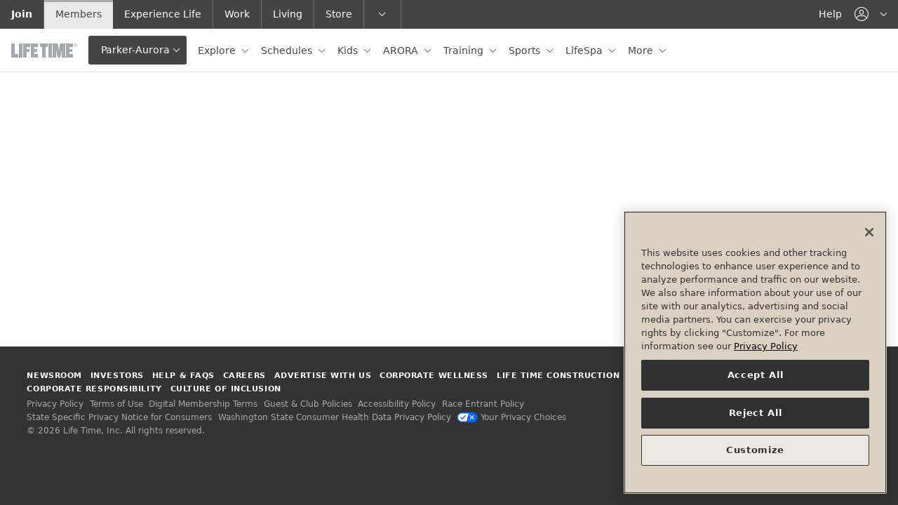

--- FILE ---
content_type: text/html;charset=utf-8
request_url: https://my.lifetime.life/clubs/co/parker-aurora/events/event-details.html
body_size: 20392
content:



<!DOCTYPE HTML>











    <html lang="en">
        <head>





<meta name="viewport" content="width=device-width, initial-scale=1"/>
<meta http-equiv="content-type" content="text/html; charset=UTF-8"/>
<meta name="robots" content="index,follow"/>




	
		
			<!--/* Only render in publish mode and when there is an ID available */ -->
			
			<script defer="defer" type="text/javascript" src="https://rum.hlx.page/.rum/@adobe/helix-rum-js@%5E2/dist/rum-standalone.js" data-routing="env=prod,tier=publish,ams=Life Time Fitness" integrity="" crossorigin="anonymous" data-enhancer-version="" data-enhancer-hash=""></script>
<script type="text/javascript" src="https://www.datadoghq-browser-agent.com/us1/v6/datadog-logs.js"></script>
			<script type="application/json" id="dd-rum-extra">
				{
    "allowedTracingUrls": [
        "https://qa-api.lifetime.life",
        "https://api.lifetime.life",
        "https://api.lifetimefitness.com"
    ]
}
			</script>
			<script type="application/json" id="dd-logs-extra">
				{
    "sessionSampleRate": 100
}
			</script>
			<script>
				var parseSettingsJSON = function(_id) {
					try {
						return JSON.parse(document.getElementById(_id).textContent);
					}
					catch (e) {
						return {};
					}
				}
				var envName = 'prd';
				var devMode = envName !== 'prd';
				var defaultSettings = {
					applicationId: 'f9a6d0c9-bd81-4c01-8368-6a129bd539b9',
					clientToken: 'pub976e0bea3ed1d3b830385d043b80423f',
					site: 'datadoghq.com',
					service: 'aem-prospect-ui',
					env: envName,
					version: '1.0.0',
					sessionSampleRate: 10,
					sessionReplaySampleRate: 10,
					trackUserInteractions: true,
					trackResources: true,
					trackLongTasks: true,
					defaultPrivacyLevel: 'mask-user-input'
				};
				var defaultLoggerSettings = {
					clientToken: 'pub976e0bea3ed1d3b830385d043b80423f',
					site: 'datadoghq.com',
					env: envName,
					version: '1.0.0',
					forwardErrorsToLogs: true,
					sessionSampleRate: 10
				};

				if (window.DD_RUM) {
					var RUM_CFG  = Object.assign({}, defaultSettings, parseSettingsJSON('dd-rum-extra'));
					if (devMode) {
						console.log("Datadog Config Settings:");
						console.log(RUM_CFG);
					}

					window.DD_RUM.init(RUM_CFG);
					window.DD_RUM.startSessionReplayRecording();
				}
				if (window.DD_LOGS) {
					var LOG_CFG  = Object.assign({}, defaultLoggerSettings, parseSettingsJSON('dd-logs-extra'));
					if (devMode) {
						console.log("Datadog Logger Config Settings:");
						console.log(LOG_CFG);
					}
					window.DD_LOGS.init(LOG_CFG);
				}
			</script>
		
	



<meta name="description" content="View details for events at Life Time Parker-Aurora."/>










	<!-- Facebook -->
	<meta property="og:url" content="https://my.lifetime.life/clubs/co/parker-aurora/events/event-details.html"/>
	<meta property="og:locale" content="en_US"/>
	
	<meta property="og:type" content="website"/>
	
	
		<meta property="og:title" content="Event Details for Life Time Parker-Aurora | Life Time"/>
		
			
			<meta property="og:image" content="https://my.lifetime.life/content/dam/mylt/logos/hwol-logo.jpg"/>
		
	
	
	
		
	

	<!-- Twitter -->
	<meta name="twitter:card" content="summary_large_image"/>
	
	


<!-- This needs to be included before thirdparty-headerlibs.html to allow the index to add the corresponding CSS -->


<link rel="dns-prefetch" href="https://ajax.googleapis.com"/>













	<link rel="stylesheet" href="/etc/designs/lt/lt-shared-components/css/shared-styles.min.css?3.5.666" type="text/css"/>






<link rel="stylesheet" type="text/css" href="/etc/designs/lt/lt-header/css/mylt-styles.css?1.0.58"/>





	
	<!--/*
  @param component - defines the component path
  @warning component must not include /apps/ - use the sling:resourceType definition
*/-->
<link rel="stylesheet" href="/etc/designs/static/schedules-components/css/schedules-components.min.css?1762356107132" type="text/css">














    
        
    
        
    
        
    
        
    
        
    
        
    
        
    
        
    
        
    
        
    
        
    
        
    
        
    
        
    
        
    
        
    
        
    
        
    
        
    
        
    
        
    
        
    
        
    
        
    
        
    
        
    
        
    
        
    
        
    
        
            
                <!--/*
  @param component - defines the component path
  @warning component must not include /apps/ - use the sling:resourceType definition
*/-->
<link rel="stylesheet" href="/etc/designs/static/aem-components/css/aem-components.min.css?1.0.4" type="text/css">
            
        
    
        
    
        
    
        
    
        
    


<link rel="apple-touch-icon" href="/etc/designs/lt/lt-header/images/theme-base/apple-touch-icon.png"/>
<link rel="icon" href="/etc/designs/lt/lt-header/images/theme-base/favicon.ico"/>

<!--[if IE]>
	<link rel="shortcut icon" href="/etc/designs/lt/lt-header/images/theme-base/favicon.ico">
<![endif]-->

<meta name="msapplication-TileColor" content="#888"/>
<meta name="msapplication-TileImage" content="/etc/designs/lt/lt-header/images/theme-base/win8-tile-icon.png"/>
<meta name="theme-color" content="#444444"/>
<!-- Pinned tab icon for Safari (optional) -->
<link rel="mask-icon" href="/etc/designs/lt/lt-header/images/theme-base/mask-icon.svg" color="#0078AA"/>


	
		<title>
			
			Event Details for Life Time Parker-Aurora | Life Time
				 - Parker-Aurora
			
		</title>
	
	
	
	
		
		<script type="application/ld+json">
			{
				"@context": "http://schema.org",
				"@id": "https://www.lifetime.life/clubs/168",
				"@type": "ExerciseGym",
				"name": "Parker-Aurora",
				"address": {
					"@type": "PostalAddress",
					"addressLocality": "Parker",
					"addressRegion": "Colorado",
					"addressCountry": "US",
					"postalCode": "80138",
					"streetAddress": "9250 Crown Crest Blvd"
				 },
				 "geo": {
					"@type": "GeoCoordinates",
					"latitude": "39.55209958",
					"longitude": "-104.7701552"
				  },
				 "telephone": "720-842-0800",

				 "url": "",
				 "openingHoursSpecification": [{"dayOfWeek":"Sunday","opens":"05:00","closes":"23:00","type":"OpeningHoursSpecification"},{"dayOfWeek":"Monday","opens":"04:00","closes":"00:00","type":"OpeningHoursSpecification"},{"dayOfWeek":"Tuesday","opens":"04:00","closes":"00:00","type":"OpeningHoursSpecification"},{"dayOfWeek":"Wednesday","opens":"04:00","closes":"00:00","type":"OpeningHoursSpecification"},{"dayOfWeek":"Thursday","opens":"04:00","closes":"00:00","type":"OpeningHoursSpecification"},{"dayOfWeek":"Friday","opens":"04:00","closes":"00:00","type":"OpeningHoursSpecification"},{"dayOfWeek":"Saturday","opens":"05:00","closes":"23:00","type":"OpeningHoursSpecification"}]
			}
		</script>
		
	







	<script type='text/javascript'>Object.defineProperty(window, "lt",{ value : {"api":{"metabolicUrl":"https://www.enewleaf.com/newleaf/api","surcharge":{"surchargeApiKey":"lqVXwscdVJeoNFQoYcq4YBAG8ap5iPMM"},"roomroster":{"key":"4fc401a9ab034437bc853cceb97cabab"},"ltApiUrl":"https://api.lifetime.life","omsUrl":"https://api.lifetimefitness.com/oms/","ltAemApi":{"url":"https://api.lifetime.life/aem","key":"7538d809-37d8-43eb-8490-b4e6ca426c2d"},"apimUrl":"https://api.lifetimefitness.com/","ltMyAccountApiKey":"CkXadK3LkNF6sSj4jLGbtBB0amCwdWlv","sfWebToLead":{"url":"https://webto.salesforce.com/servlet/servlet.WebToLead?encoding\u003dUTF-8"},"healthAssessmentFormId":"2516523","caasApiKey":"7538d809-37d8-43eb-8490-b4e6ca426c2d","healthAssessmentFormPartyId":"47729656","ltApiCommerce":{"url":"https://api.lifetime.life/commerce","apiKey":"5aa2e5f4-8687-4777-8f8a-f868ace78b22"},"edge":"https://api.lifetimefitness.com/edge/api/","ltMyAccountSmsKey":"08cb4e51-0528-49e7-822e-55ecb4466333","googleapis":{"key":"AIzaSyCoP8aaf1x3iEXhWssMtHGxFUSocbUrq4U"},"member":{"url":"https://my.lifetime.life"},"apimKey":"924c03ce573d473793e184219a6a19bd","prospectSchedules":{"key":"924c03ce573d473793e184219a6a19bd","url":"https://api.lifetimefitness.com/ux/web-schedules/v2"},"commprefsKey":"924c03ce573d473793e184219a6a19bd","commprefs":"https://api.lifetimefitness.com/commprefs","ltfebUrl":"https://api.lifetimefitness.com/ltfeb/","healthAssessmentFormName":"health_assessment","ltSchedulingApi":{"key":"7cq67zP1s5Qxsra5bh07Zap3pWellMZ7"},"biosApiKey":"924c03ce573d473793e184219a6a19bd","edgeKey":"924c03ce573d473793e184219a6a19bd","ltfebKey":"924c03ce573d473793e184219a6a19bd","account":"https://myaccount.lifetimefitness.com/myaccount/api"},"globalPageDrivers":{"global":{"policyTermsOfUse":"/policy/terms-of-use.html","pageNotFound":"/error/404.html","accountDualPayment":"https://payment.lifetime.life/payment-add.html?experienceType\u003daccount-membership-dues-and-club-tab\u0026cancelUrl\u003dhttps%3A%2F%2Fmy.lifetime.life%2Faccount%2Fmanage-payment-options.html\u0026returnUrl\u003dhttps%3A%2F%2Fmy.lifetime.life%2Faccount%2Fmanage-payment-options.html","accountLogin":"https://my.lifetime.life/login/account-activated.html","omsJoinUrl":"https://join.lifetime.life","accountCardUpdateReturnUrl":"https://payment.lifetime.life/payment-add.html?experienceType\u003daccount-membership-dues\u0026cancelUrl\u003dhttps%3A%2F%2Fmy.lifetime.life%2Faccount%2Fmanage-payment-options.html\u0026returnUrl\u003dhttps%3A%2F%2Fmy.lifetime.life%2Faccount%2Fmembership-upgrade.html","trainerize":"https://lifetimetraining.trainerize.com/","myReservations":"/account/my-reservations.html","loginResource":"/login.html?resource\u003d%2Fclubs%2Fco%2Fparker-aurora%2Fevents%2Fevent-details.html","policyGuestAndClub":"/policy/guest-and-club-policy.html","login":"/login.html","error":"/error.html","reservationsToken":"/account/reservations-token.html","logout":"/bin/lt/logout","tmReferralWelcome":"https://www.lifetime.life/tm-welcome.html","accountDualPaymentMembershipUpgrade":"https://payment.lifetime.life/payment-add.html?experienceType\u003daccount-membership-dues-and-club-tab\u0026cancelUrl\u003dhttps%3A%2F%2Fmy.lifetime.life%2Faccount%2Fmanage-payment-options.html\u0026returnUrl\u003dhttps%3A%2F%2Fmy.lifetime.life%2Faccount%2Fmembership-upgrade.html","viewAllClubs":"/view-all-clubs.html","faq":"/faq.html","memberReferral":"/account/referral.html","policyOutdoorPoolAccess":"/policy/outdoor-pool-access/canada.html","join":"https://www.lifetime.life/join/overview-page.html","bookingToken":"https://my.lifetime.life/account/booking-token.html","accountMembershipDues":"https://payment.lifetime.life/payment-add.html?experienceType\u003daccount-membership-dues\u0026cancelUrl\u003dhttps%3A%2F%2Fmy.lifetime.life%2Faccount%2Fmanage-payment-options.html\u0026returnUrl\u003dhttps%3A%2F%2Fmy.lifetime.life%2Faccount%2Fmanage-payment-options.html","accountPaymentAdd":"https://payment.lifetime.life/payment-add.html","workoutReport":"/workout-report.html","fitMetrixRegistration":"https://reservations.lifetimefitness.com/WebPortal/LTFBooking?GUID\u003dF59095E4-9F60-E611-9459-0E0C69FD6629","digitalTermsOfUse":"https://my.lifetime.life/policy/digital-membership-terms.html","policyPrivacy":"/policy/privacy-policy.html","accessSite":"http://access.lifetime.life/","accountAdditionalPayment":"https://payment.lifetime.life/payment-add.html?experienceType\u003daccount-additional\u0026cancelUrl\u003dhttps%3A%2F%2Fmy.lifetime.life%2Faccount%2Fmanage-payment-options.html\u0026returnUrl\u003dhttps%3A%2F%2Fmy.lifetime.life%2Faccount%2Fmanage-payment-options.html","accountModifyMembershipForm":"https://my.lifetime.life/account/modify-membership-change-request-form.html","policyESignAgreement":"/policy/esign.html","nmoSurvey":"/clubs/il/river-north-one-chicago/nmo/survey.html","dayPassBuyMore":"https://shop.lifetime.life/in-club-services/day-passes/life-time-day-pass","accountClubTab":"https://payment.lifetime.life/payment-add.html?experienceType\u003daccount-club-tab\u0026cancelUrl\u003dhttps%3A%2F%2Fmy.lifetime.life%2Faccount%2Fmanage-payment-options.html\u0026returnUrl\u003dhttps%3A%2F%2Fmy.lifetime.life%2Faccount%2Fmanage-payment-options.html","digitalReferralWelcome":"https://www.lifetime.life/digital-app.html","reservations":"/account/reservations.html","referralWelcome":"https://www.lifetime.life/welcome-offer.html","salesPayment":"https://join.lifetime.life/oms/sales","accountOneTimePayment":"https://payment.lifetime.life/payment-add.html?experienceType\u003daccount-one-time-payment\u0026cancelUrl\u003dhttps%3A%2F%2Fmy.lifetime.life%2Faccount%2Fpay-balance.html\u0026returnUrl\u003dhttps%3A%2F%2Fmy.lifetime.life%2Faccount%2Fpay-balance.html","locateAClub":"/locate-a-club.html","accountKaptcha":"https://ssl.kaptcha.com","registration":"https://mylife.mylt.life:443","comingSoonClubs":"https://www.lifetime.life/coming-soon-clubs.html","ltbucks":"https://my.lifetime.life/lt-bucks.html","faqSchedules":"/faq.html#schedules"},"account":{"transactionDetails":"/account/transaction-details.html","booking":"/account/booking.html","recurringServices":"/account/recurring-services.html","metabolicAssessments":"/account/metabolic-assessments.html","generalAgreements":"/account/general-agreements.html","manageCommunicationPreferences":"/account/communication-preferences.html","guestInviteDetails":"/account/guest-invite-details.html","campaignDetails":"/account/campaign-details.html","manageAddresses":"/account/manage-addresses.html","upgradeMembership":"/account/upgrade-membership.html","reactivateMembers":"/account/reactivate-members.html","agreements":"/account/agreements.html","createAccount":"/account/create-account.html","resendAccountActivationEmail":"/account/resend-account-activation-link.html","membersOnAccount":"/account/members-on-account.html","assessmentForm":"/account/booking/assessment.html","forgotUsername":"/account/forgot-username.html","eventDetails":"/account/event-details.html","editPassword":"/account/edit-password.html","dayPassDetails":"/account/day-pass-details.html","managePhoneNumbers":"/account/manage-phone-numbers.html","ptBooking":"/account/booking/pt-booking.html","transactionHistory":"/account/transaction-history.html","modifyClubAccess":"/account/modify-membership.html","managePaymentOptions":"/account/manage-payment-options.html","connectedServices":"/account/connected-services.html","locationAccess":"/account/location-access.html","emergencyContacts":"/account/emergency-contacts.html","purchasedSessions":"/account/purchased-sessions.html","membershipInformation":"/account/membership-information.html","forgotPassword":"/account/forgot-password.html","ptOnboarding":"/account/booking/pt-onboarding.html","manageDonations":"/account/manage-donations.html","viewClubVisits":"/account/view-club-visits.html","bookingToken":"/account/booking-token.html","cartPayment":"/account/cart/payment.html","securityQuestion":"/account/security-question.html","purchaseAdditionalDay":"/account/purchase-additional-day.html","editEmail":"/account/edit-email.html","payBalance":"/account/pay-balance.html","guestPassDetails":"/account/guest-pass-details.html","dayPassHistory":"/account/day-pass-history.html","agreementHistory":"/account/agreement-history.html","addMembers":"/account/add-members.html","cancelMembership":"/account/cancel-membership.html","accountDetails":"/account.html","purchasedSessionDetails":"/account/purchased-session-details.html","addMembersMemberInfo":"/account/add-members-member-info.html","reactivateMembership":"/account/reactivate-membership.html","activateAccount":"/account/activate.html","membershipUpgrade":"/account/membership-upgrade.html"},"cart":{"review":"/account/cart/review.html","confirmation":"/account/cart/confirmation.html"}},"club":{"state":"Colorado","stateAbbr":"CO","country":"USA","mmsClubId":168,"region":"Mountain","marketingClubName":"Parker-Aurora","open":"open","openDate":"2008-01-08T00:00Z","membershipLevel":"Onyx","clubTypeId":1,"latitude":39.55209958,"longitude":-104.7701552,"smtpScheduleTour":"ParkerAurora@ltfinc.onmicrosoft.com","domainPrefix":"COPK","street1":"9250 Crown Crest Blvd","city":"Parker","zip":"80138","area":"Mountain","timeZone":"America/Denver","juniorAccess":"Yes","salesRadius":100,"phone":"720-842-0800","phoneLink":"7208420800","prospectLink":"http://join.lifetime.life/?clubId\u003d168","webFreePass":"None","webInquiry":"1","webPriceRequest":"1","webPreSaleWaitlist":"0","waitlistUrl":"https://www.lifetime.life/locations/co/parker-aurora/alt-base-club-template/memberships/inquire-experience.html","phoneClubWaitlist":"720-544-6015","nearestClubCacheLastLoaded":"Jan 28, 2026, 8:05:50 PM","clubContacts":[{"contactId":"gm","name":"Jeffrey May","phone":"+1 (720) 5446067","email":"JMay@lt.life"},{"contactId":"msm","name":"Lexie Steinhauser","phone":"+1 (720) 8420800","email":"ASteinhauser@lt.life"}],"oms":"Yes","externalLocation":false,"excludeFromLocation":false,"approvedForWeb":true,"hideFromPublicView":false,"contactlessCheckIn":true,"connectWorksWAppleWatch":false,"excludeFromCache":false,"hideStartingAtPriceLink":false,"clubPagePath":"/clubs/co/parker-aurora.html","prospectPagePath":"https://www.lifetime.life/locations/co/parker-aurora.html","countryCode":"US","clubPagePaths":{"omsConfirmation26AndUnder":"/clubs/co/parker-aurora/nmo/confirmation/twenty-six-and-under.html","onboardingSession":"/clubs/co/parker-aurora/nmo/update-profile.html","omsConfirmation26AndUnderBeach":"/clubs/co/parker-aurora/nmo/confirmation/twenty-six-and-under/beach-club.html","classes":"/clubs/co/parker-aurora/classes.html","omsConfirmationDayPass":"/clubs/co/parker-aurora/nmo/confirmation/1-day-membership.html","courts":"/clubs/co/parker-aurora/resource-booking.html","trainingProducts":"/clubs/co/parker-aurora/training/products.html","poolPassProductDetails":"/clubs/co/parker-aurora/nmo/product-detail.html","LifeTimeSignaturePremier":"/clubs/co/parker-aurora/nmo/confirmation/premier.html","classDetails":"/clubs/co/parker-aurora/classes/class-details.html","omsInitiatedUpgrade":"/clubs/co/parker-aurora/nmo/confirmation/initiated.html","clubHome":"/clubs/co/parker-aurora.html","omsReserveWaitlist":"/clubs/co/parker-aurora/nmo/confirmation/reserved-waitlist.html","contact":"/clubs/co/parker-aurora/contact.html","nmoPrimaryInterest":"/clubs/co/parker-aurora/nmo/primary-interest.html","omsReserveWaitlistBeach":"/clubs/co/parker-aurora/nmo/confirmation/reserved-waitlist/beach-club.html","omsConfirmationMonthlyPlusSGTBeach":"/clubs/co/parker-aurora/nmo/confirmation/monthly-plus-sgt/beach-club.html","omsConfirmationSixtyFivePlus":"/clubs/co/parker-aurora/nmo/confirmation/65.html","campsDetail":"/clubs/co/parker-aurora/camps/camps-detail.html","nmoCommPrefs":"/clubs/co/parker-aurora/nmo/comm-prefs.html","omsConfirmationUpgrade":"/clubs/co/parker-aurora/nmo/confirmation/upgrade.html","omsConfirmationMonthlyBeach":"/clubs/co/parker-aurora/nmo/confirmation/monthly/beach-club.html","clubHours":"/clubs/co/parker-aurora/hours.html","nmoInterests":"/clubs/co/parker-aurora/nmo/interests.html","trainingProductDetails":"/clubs/co/parker-aurora/training/product-detail.html","omsConfirmationMonthlyPlusSGT":"/clubs/co/parker-aurora/nmo/confirmation/monthly-plus-sgt.html","omsConfirmationDigital":"/clubs/co/parker-aurora/nmo/confirmation/digital.html","campsCart":"/clubs/co/parker-aurora/camps/camps-cart.html","camps":"/clubs/co/parker-aurora/camps.html","trainingProductSearch":"/clubs/co/parker-aurora/training/product-search.html","eventDetails":"/clubs/co/parker-aurora/events/event-details.html","lifespaBooking":"/clubs/co/parker-aurora/services/lifespa/booking.html","omsConfirmationMonthly":"/clubs/co/parker-aurora/nmo/confirmation/monthly.html","omsConfirmationSixtyFivePlusBeach":"/clubs/co/parker-aurora/nmo/confirmation/65/beach-club.html","ptBooking":"/clubs/co/parker-aurora/training/booking.html","facilities":"/clubs/co/parker-aurora/facilities.html"},"clubHomePagePaths":{"www.lifetime.life":"https://www.lifetime.life/locations/co/parker-aurora"},"locationPagePaths":{},"clubPathUris":{"www.lifetime.life":{"site":"www.lifetime.life","path":"/co/parker-aurora","templatePath":"/content/lifetime/en_us/locations/base-club-template"}}},"pageProperties":{"cugEnabled":false,"experienceType":"member","selectors":[],"club":true,"limitedProfile":false,"disablePageNotifications":true,"disableProspectGeoLocation":false,"pegaServiceTimeout":3000,"notificationsInfo":{"membershipNotification":{"oneDayText":"Interested in continuing your club access? Upgrade to a","oneDayLinkPath":"https://lifetime.formstack.com/forms/1_day_membership","oneDayLinkText":" Monthly Membership","oneDayMembershipBannerHtml":"Interested in continuing your club access? Upgrade to a \u003ca href\u003d\"https://my.lifetime.life/account/upgrade-membership.html\"\u003eMonthly Membership\u003c/a\u003e or purchase an \u003ca href\u003d\"https://my.lifetime.life/account/purchase-additional-day.html\"\u003eadditional day of club access\u003c/a\u003e."}},"auth":{"forceTMAuth":false,"userPasswordAuthentication":false,"pinAuthProperties":{"pinAuthentication":false},"ctSupport":false}},"features":[{"featureId":"aemClubDataSyncService","enabled":true},{"featureId":"d360EnableLocationKafkaConsumer","enabled":false},{"featureId":"preloadMobileTemplate","enabled":false},{"featureId":"aemuiDynamicMediaLocationImages","enabled":true},{"featureId":"aemuiEnhancedTour","enabled":true},{"featureId":"aemuiEnhancedWaitlist","enabled":true},{"featureId":"aemuiSearchPills","enabled":false},{"featureId":"enableAdobeTargetInAEMMember","enabled":false},{"featureId":"enableAdobeTargetInAEM","enabled":false},{"featureId":"authv2","enabled":true},{"featureId":"biosSpringApi","enabled":true},{"featureId":"biosDisableImageCheck","enabled":true},{"featureId":"vueversion","enabled":true},{"featureId":"enableD360PersistedCache","enabled":true},{"featureId":"aemNotificationEndpointsDisabled","enabled":true},{"featureId":"employeeReferral","enabled":true},{"featureId":"CaaSAPIEnabled","enabled":false},{"featureId":"domaincookies","enabled":false},{"featureId":"messagingClubNotificationsAPIEnabled","enabled":true},{"featureId":"MobileTemplatesFeedbackConsumerEnabled","enabled":false},{"featureId":"forceWaitListCta","enabled":true},{"featureId":"formStackLazyDisableOneTrustCheckMember","enabled":false},{"featureId":"formStackLazyDisableOneTrustCheckProspect","enabled":false},{"featureId":"dptBiosHideCertOrgNamesForDuplicates","enabled":false},{"featureId":"limitedaccountmodal","enabled":true},{"featureId":"mnClubContractsAct","enabled":false},{"featureId":"memberReferralNewOMSService","enabled":true},{"featureId":"membershipSpringApi","enabled":true},{"featureId":"muxEmployeeServiceSpringApi","enabled":true},{"featureId":"myacctApimService","enabled":true},{"featureId":"myacctAddMembers","enabled":true},{"featureId":"myacctDisablePartyId","enabled":false},{"featureId":"myacctKongService","enabled":true},{"featureId":"myacctModifyMembership","enabled":true},{"featureId":"myacctModifyMembershipPhase2","enabled":true},{"featureId":"myacctPayBalanceOnline","enabled":true},{"featureId":"myacctReplaceDuesCard","enabled":true},{"featureId":"myacctSmsForgotPassword","enabled":true},{"featureId":"myacctSmsForgotUsername","enabled":true},{"featureId":"myacctSigUpgrade","enabled":true},{"featureId":"omsLocationAccessModal","enabled":true},{"featureId":"omsPif","enabled":true},{"featureId":"onholdreactivation","enabled":true},{"featureId":"bioschedulebutton","enabled":true},{"featureId":"popviewservices","enabled":true},{"featureId":"presentNormalJoiningFee","enabled":false},{"featureId":"usecommercepriceapi","enabled":true},{"featureId":"newProspectDisableLaunch","enabled":false},{"featureId":"showProspectJoinLinks","enabled":true},{"featureId":"compresshtml","enabled":false},{"featureId":"membershipupgradebanner","enabled":false},{"featureId":"useB2C","enabled":false},{"featureId":"hoursmicroformat","enabled":true},{"featureId":"useStandardClubServlet","enabled":true},{"featureId":"useStandardLocationsGoServlet","enabled":false}],"author":false,"editMode":false}, writable: false});
		Object.preventExtensions(lt);
		window.lt.globalPageDrivers.global.loginResource += encodeURIComponent(window.location.search);
	</script>



    <script type='text/javascript'>Object.defineProperty(window, "pageConfig",{ value : {"auth":{}}, writable: false});
    </script>



	<script type='text/javascript'>Object.defineProperty(window, "digitalData",{ value : {"product":[],"component":[],"pageInstanceID":"MYLT Event Details for Life Time Parker-Aurora | Life Time-Production","privacy":{"accessCategories":[]},"page":{"pageInfo":{"breadCrumbs":["clubs","co","parker-aurora","events"],"clubId":"168","state":"CO","pageName":"Event Details for Life Time Parker-Aurora | Life Time"},"category":{}},"event":[],"version":"1.0","user":[],"cart":{},"transaction":{}}});window.digitalData.page.pageInfo.destinationURL=document.location; window.digitalData.page.pageInfo.referringURL=document.referrer;</script>

<!--[if lte IE 9]>
    <script>
        function getCookie(cname) {
            var name = cname + '=';
            var ca = document.cookie.split(';');
            for(var i = 0; i < ca.length; i++) {
                var c = ca[i];
                while(c.charAt(0) === ' ') {
                    c = c.substring(1);
                }
                if(c.indexOf(name) === 0) {
                    return c.substring(name.length, c.length);
                }
            }
            return '';
        }
        function setCookie(cname, cvalue, exdays) {
            var d = new Date();
            d.setTime(d.getTime() + (exdays*24*60*60*1000));
            var expires = "expires="+d.toUTCString();
            document.cookie = cname + "=" + cvalue + "; " + expires;
        }
        function mapUrl(url) {
            var link = url.substring(0, url.indexOf('.html'));

            if(window.location.pathname.indexOf('content') === -1) {
                link.replace('/content/lt/en_us', '');
            }
            return link;
        }
        if(window.location.hash === '#suboptimal' || window.location.hash === '#/suboptimal') {
            setCookie('optimal-exp', 'false', 90);
        }
        var coe = getCookie('optimal-exp');
        if(coe === ''){
            var currPath = window.location.href;
            window.location.replace('https://mylt-error.lifetime.life/suboptimal.html?resource=' + encodeURIComponent(currPath));
        }
    </script>
<![endif]-->


	<link rel="canonical" href="https://my.lifetime.life/clubs/co/parker-aurora/events/event-details.html"/>




	<script>

		// pre-hiding script (option 2) for Adobe Target with asynchronous Launch deployment
		// Fixes flicker when webpages display before Adobe Target has finished loading.
		// In the AEM Page/Page Template, place the script in the <head>imediately before Adobe Launch

		;(function(win, doc, style, timeout) {
			var STYLE_ID = 'at-body-style';

			function getParent() {
				return doc.getElementsByTagName('head')[0];
			}

			function addStyle(parent, id, def) {
				if (!parent) {
				return;
				}

				var style = doc.createElement('style');
				style.id = id;
				style.innerHTML = def;
				parent.appendChild(style);
			}

			function removeStyle(parent, id) {
				if (!parent) {
					return;
				}

				var style = doc.getElementById(id);

				if (!style) {
					return;
				}
				parent.removeChild(style);
			}

			addStyle(getParent(), STYLE_ID, style);
			setTimeout(function() {
				removeStyle(getParent(), STYLE_ID);
			}, timeout);
		}(window, document, "body {opacity: 0 !important}", 3000));
	</script>



	<script src="//assets.adobedtm.com/launch-EN05577aa930a0426799b8c72bf65eca65.min.js"></script>


</head>
        <body class="ci-arora ">










	











<header class="header">
	
	<a class="sr-only sr-only-focusable" href="#main-content"><span class="d-inline-block p-x-grid p-y-sm">Skip to main content</span></a>
	<div class="header-mobile-bar">
		<div class="header-nav-toggle">
			<button id="headerNavToggle" class="navbar-toggler" data-toggle="headernav" data-target="#headerNav" aria-controls="headerNav" aria-expanded="false" aria-label="navigation">
				<span class="navbar-toggler-icon"></span>
			</button>
		</div>
		<div class="header-brand-mobile">
			
				
					
						
						




    
        
        
        
        
            
            <a role="button" class="d-inline-block" data-toggle="collapse" href="#clubLocator" aria-expanded="false" aria-controls="clubLocator" aria-describedby="club-nav-description-mobile">
                
                
                    <img src="/content/dam/mylt/logos/life-time-logo-xs.svg" alt="Life Time"/>
                
                <div class="header-brand-toggle dropdown-toggle js-ltnav-clubname">Parker-Aurora</div>
                <div id="club-nav-description-mobile" class="sr-only">This
                    is your current location. Use this menu to go to the club homepage or change locations.
                </div>
            </a>
            
			
				
			
			
        
    


					
				
				
			
			
			
		</div>
		
			<div class="header-utility-mobile">
				<nav aria-label="Utility Navigation">
					<ul class="nav nav-right nav-neutral">
						
						
                        <li>
							


	
		
			<a href="#" class="nav-link" data-toggle="dropdown" data-target="#utilAccount" role="button" aria-controls="utilAccount" aria-haspopup="true" aria-expanded="false">
				<span class="ico-user icon-adjust-horiz"></span>
				<span class="sr-only js-login-label">account navigation</span>
			</a>
		
	


						</li>
					</ul>
				</nav>

			</div>
		
		<!--*/ for rare mobile */-->
		
	</div>
	<div id="headerNav" class="header-nav">
		<div class="header-primary navbar navbar-collapse js-ltnav-primary" data-navbar-overflow="#primaryNav">
			<div class="navbar-brand header-hide-mobile">
				
					
					
    
        <a href="/bin/lt/rc">
            
            
                <img src="/content/dam/mylt/logos/life-time-logo-xs.svg" alt="Life Time"/>
            
        </a>
    


					
				
			</div>
			
			
				<button class="btn btn-secondary dropdown-toggle header-hide-mobile js-ltnav-clubname" data-toggle="collapse" href="#clubLocator" aria-expanded="false" aria-controls="clubLocator" aria-describedby="club-nav-description">Parker-Aurora</button>
				<div id="club-nav-description" class="sr-only">This is
					your current location. Use this menu to go to the club homepage or change locations.
				</div>
			
			

			<nav aria-label="Primary Navigation">
				<ul id="primaryNav" class="nav nav-neutral">
					
					
					
						
					
					
					



	
	
		
		
		
		
			
			
			
                
				
				<li class="nav-item  dropdown">
					
                        <a aria-label="Explore  " class=" nav-link    dropdown-toggle" data-toggle="dropdown" role="button" aria-haspopup="true" aria-expanded="false" href="https://my.lifetime.life">
							
							
							Explore 
						</a>
					
						
    <div class="dropdown-arrow"></div>
    <div class="dropdown-menu">
	<ul class="list-unstyled ">
		<li><a class="dropdown-item header-dropdown-back" href="#" role="button"><span class="ico-arrow-left-sm icon-adjust-horiz icon-adjust-vert m-r-sm"></span>Back to Main Menu</a></li>
		
			<li>
				<a class="dropdown-item " href="/clubs/co/parker-aurora/fitness-classes/signature-group-training.html">
					 Signature Group Training
				</a>
			</li>
		
			<li>
				<a class="dropdown-item " href="/clubs/co/parker-aurora/fitness-classes.html">
					 Classes
				</a>
			</li>
		
			<li>
				<a class="dropdown-item " href="/clubs/co/parker-aurora/services/weightloss.html">
					 Workouts and Programs
				</a>
			</li>
		
			<li>
				<a class="dropdown-item " href="/on-demand.html">
					 On-Demand Classes
				</a>
			</li>
		
	</ul>

    
    </div>

					
				</li>
			
                
				
				<li class="nav-item  dropdown">
					
                        <a aria-label="Schedules " class=" nav-link    dropdown-toggle" data-toggle="dropdown" role="button" aria-haspopup="true" aria-expanded="false" href="/clubs/co/parker-aurora/classes.html">
							
							
							Schedules
						</a>
					
						
    <div class="dropdown-arrow"></div>
    <div class="dropdown-menu">
	<ul class="list-unstyled dropdown-columns">
		<li><a class="dropdown-item header-dropdown-back" href="#" role="button"><span class="ico-arrow-left-sm icon-adjust-horiz icon-adjust-vert m-r-sm"></span>Back to Main Menu</a></li>
		
			<li>
				<a class="dropdown-item " href="/clubs/co/parker-aurora/classes.html?interest=Signature+Group+Training+Class&teamMemberView=true">
					 GTX, Alpha &amp; Ultra Fit
				</a>
			</li>
		
			<li>
				<a class="dropdown-item " href="/clubs/co/parker-aurora/classes.html?interest=Group+Fitness&teamMemberView=true">
					 Studio, Yoga &amp; Indoor Cycle
				</a>
			</li>
		
			<li>
				<a class="dropdown-item " href="/clubs/co/parker-aurora/classes.html?interest=Personal%20Training&freeOnly=true">
					 Complimentary PT Experiences
				</a>
			</li>
		
			<li>
				<a class="dropdown-item " href="/clubs/co/parker-aurora/resource-booking.html">
					 Court Reservations
				</a>
			</li>
		
			<li>
				<a class="dropdown-item " href="/clubs/co/parker-aurora/classes.html?teamMemberView=true&mode=week&interest=Pickleball+Open+Play">
					 Pickleball Open Play
				</a>
			</li>
		
			<li>
				<a class="dropdown-item " href="/clubs/co/parker-aurora/classes.html?departmentDescription=Swim%7CAdult%20Open%20Swim&departmentDescription=Swim%7COpen%20Swim&departmentDescription=Swim%7CFamily%20Swim&departmentDescription=Swim%7CWater%20Slide&teamMemberView=true">
					 Family Swim
				</a>
			</li>
		
			<li>
				<a class="dropdown-item " href="/clubs/co/parker-aurora/classes.html?teamMemberView=true&selectedDate=&mode=week&showFilters=true&interest=ARORA&location=">
					 ARORA
				</a>
			</li>
		
			<li>
				<a class="dropdown-item " href="/clubs/co/parker-aurora/classes.html?teamMemberView=true&selectedDate=&mode=week&interest=PILATES+REFORMER&interest=Pilates+Mat&interest=Pilates+Reformer&location=">
					 Pilates Classes
				</a>
			</li>
		
			<li>
				<a class="dropdown-item " href="/clubs/co/parker-aurora/events.html">
					 All Events
				</a>
			</li>
		
			<li>
				<a class="dropdown-item " href="/clubs/co/parker-aurora/classes.html?teamMemberView=true">
					 All Classes
				</a>
			</li>
		
			<li>
				<a class="dropdown-item " href="/clubs/co/parker-aurora/facilities?teamMemberView=true.html">
					 All Facilities
				</a>
			</li>
		
	</ul>

    
    </div>

					
				</li>
			
                
				
				<li class="nav-item  dropdown">
					
                        <a aria-label="Kids " class=" nav-link    dropdown-toggle" data-toggle="dropdown" role="button" aria-haspopup="true" aria-expanded="false" href="/clubs/co/parker-aurora/kids.html">
							
							
							Kids
						</a>
					
						
    <div class="dropdown-arrow"></div>
    <div class="dropdown-menu">
	<ul class="list-unstyled ">
		<li><a class="dropdown-item header-dropdown-back" href="#" role="button"><span class="ico-arrow-left-sm icon-adjust-horiz icon-adjust-vert m-r-sm"></span>Back to Main Menu</a></li>
		
			<li>
				<a class="dropdown-item " href="/clubs/co/parker-aurora/programs/kids.html">
					 Kids &amp; Family Details
				</a>
			</li>
		
			<li>
				<a class="dropdown-item " href="/clubs/co/parker-aurora/programs/kids/child-care.html">
					 Kids Academy
				</a>
			</li>
		
			<li>
				<a class="dropdown-item " href="/clubs/co/parker-aurora/programs/kids/camps.html">
					 Kids Camps
				</a>
			</li>
		
			<li>
				<a class="dropdown-item " href="/clubs/co/parker-aurora/programs/kids/swim.html">
					 Kids Swim
				</a>
			</li>
		
			<li>
				<a class="dropdown-item " href="/clubs/co/parker-aurora/programs/kids/events.html">
					 Kids Events
				</a>
			</li>
		
			<li>
				<a class="dropdown-item " href="/clubs/co/parker-aurora/programs/kids/birthday-parties.html">
					 Kids Parties
				</a>
			</li>
		
			<li>
				<a class="dropdown-item " href="/clubs/co/parker-aurora/programs/kids/forms.html">
					 Forms
				</a>
			</li>
		
	</ul>

    
    </div>

					
				</li>
			
                
				
				<li class="nav-item  dropdown">
					
                        <a aria-label="ARORA " class=" nav-link    dropdown-toggle" data-toggle="dropdown" role="button" aria-haspopup="true" aria-expanded="false" href="/clubs/co/parker-aurora/arora.html">
							
							
							ARORA
						</a>
					
						
    <div class="dropdown-arrow"></div>
    <div class="dropdown-menu">
	<ul class="list-unstyled ">
		<li><a class="dropdown-item header-dropdown-back" href="#" role="button"><span class="ico-arrow-left-sm icon-adjust-horiz icon-adjust-vert m-r-sm"></span>Back to Main Menu</a></li>
		
			<li>
				<a class="dropdown-item " href="/clubs/co/parker-aurora/arora.html">
					 ARORA Details
				</a>
			</li>
		
			<li>
				<a class="dropdown-item " href="/clubs/co/parker-aurora/classes.html?teamMemberView=true&selectedDate=&mode=week&showFilters=true&interest=ARORA&location=">
					 ARORA Schedules
				</a>
			</li>
		
			<li>
				<a class="dropdown-item " href="/clubs/co/parker-aurora/arora/classes.html">
					 ARORA Classes
				</a>
			</li>
		
			<li>
				<a class="dropdown-item " href="/clubs/co/parker-aurora/arora/pilates.html">
					 ARORA Pilates
				</a>
			</li>
		
	</ul>

    
    </div>

					
				</li>
			
                
				
				<li class="nav-item  dropdown">
					
                        <a aria-label="Training " class=" nav-link    dropdown-toggle" data-toggle="dropdown" role="button" aria-haspopup="true" aria-expanded="false" href="https://my.lifetime.life">
							
							
							Training
						</a>
					
						
    <div class="dropdown-arrow"></div>
    <div class="dropdown-menu">
	<ul class="list-unstyled ">
		<li><a class="dropdown-item header-dropdown-back" href="#" role="button"><span class="ico-arrow-left-sm icon-adjust-horiz icon-adjust-vert m-r-sm"></span>Back to Main Menu</a></li>
		
			<li>
				<a class="dropdown-item " href="/clubs/co/parker-aurora/training/dynamic-personal-training.html">
					 Dynamic Personal Training
				</a>
			</li>
		
			<li>
				<a class="dropdown-item " href="/clubs/co/parker-aurora/classes.html?interest=Personal%20Training&freeOnly=true">
					 Complimentary Experiences
				</a>
			</li>
		
			<li>
				<a class="dropdown-item " href="/clubs/co/parker-aurora/training/dynamic-stretch.html">
					 Dynamic Stretch and Recovery
				</a>
			</li>
		
			<li>
				<a class="dropdown-item " href="/clubs/co/parker-aurora/programs/pilates.html">
					 Pilates
				</a>
			</li>
		
	</ul>

    
    </div>

					
				</li>
			
                
				
				<li class="nav-item  dropdown">
					
                        <a aria-label="Sports " class=" nav-link    dropdown-toggle" data-toggle="dropdown" role="button" aria-haspopup="true" aria-expanded="false" href="https://my.lifetime.life">
							
							
							Sports
						</a>
					
						
    <div class="dropdown-arrow"></div>
    <div class="dropdown-menu">
	<ul class="list-unstyled ">
		<li><a class="dropdown-item header-dropdown-back" href="#" role="button"><span class="ico-arrow-left-sm icon-adjust-horiz icon-adjust-vert m-r-sm"></span>Back to Main Menu</a></li>
		
			<li>
				<a class="dropdown-item " href="/clubs/co/parker-aurora/programs/pickleball.html">
					 Pickleball
				</a>
			</li>
		
			<li>
				<a class="dropdown-item " href="/clubs/co/parker-aurora/resource-booking.html?sport=Racquetball">
					 Racquetball
				</a>
			</li>
		
			<li>
				<a class="dropdown-item " href="/clubs/co/parker-aurora/programs/squash.html">
					 Squash
				</a>
			</li>
		
			<li>
				<a class="dropdown-item " href="/clubs/co/parker-aurora/programs/swim.html">
					 Swimming
				</a>
			</li>
		
			<li>
				<a class="dropdown-item " href="/clubs/co/parker-aurora/programs/basketball.html">
					 Basketball
				</a>
			</li>
		
			<li>
				<a class="dropdown-item " href="/clubs/co/parker-aurora/programs/rock-wall-climbing.html">
					 Rock Wall
				</a>
			</li>
		
	</ul>

    
    </div>

					
				</li>
			
                
				
				<li class="nav-item  dropdown">
					
                        <a aria-label="LifeSpa " class=" nav-link    dropdown-toggle" data-toggle="dropdown" role="button" aria-haspopup="true" aria-expanded="false" href="/clubs/co/parker-aurora/services/lifespa.html">
							
							
							LifeSpa
						</a>
					
						
    <div class="dropdown-arrow"></div>
    <div class="dropdown-menu">
	<ul class="list-unstyled ">
		<li><a class="dropdown-item header-dropdown-back" href="#" role="button"><span class="ico-arrow-left-sm icon-adjust-horiz icon-adjust-vert m-r-sm"></span>Back to Main Menu</a></li>
		
			<li>
				<a class="dropdown-item " href="/clubs/co/parker-aurora/services/lifespa/booking.html">
					 Book Appointment
				</a>
			</li>
		
			<li>
				<a class="dropdown-item " href="/clubs/co/parker-aurora/services/lifespa.html">
					 LifeSpa Services
				</a>
			</li>
		
	</ul>

    
    </div>

					
				</li>
			
                
				
				<li class="nav-item  dropdown">
					
                        <a aria-label="More " class=" nav-link    dropdown-toggle" data-toggle="dropdown" role="button" aria-haspopup="true" aria-expanded="false" href="/clubs/co/parker-aurora/more.html">
							
							
							More
						</a>
					
						
    <div class="dropdown-arrow"></div>
    <div class="dropdown-menu">
	<ul class="list-unstyled ">
		<li><a class="dropdown-item header-dropdown-back" href="#" role="button"><span class="ico-arrow-left-sm icon-adjust-horiz icon-adjust-vert m-r-sm"></span>Back to Main Menu</a></li>
		
			<li>
				<a class="dropdown-item " href="/clubs/co/parker-aurora/hours.html">
					 Hours
				</a>
			</li>
		
			<li>
				<a class="dropdown-item " href="/clubs/co/parker-aurora/contact.html">
					 Contact
				</a>
			</li>
		
			<li>
				<a class="dropdown-item " href="https://my.lifetime.life/lp/lifecafe-ordering.html">
					 LifeCafe
				</a>
			</li>
		
			<li>
				<a class="dropdown-item " href="/view-all-clubs.html">
					 View All Locations
				</a>
			</li>
		
	</ul>

    
    </div>

					
				</li>
			
		
	


				</ul>
			</nav>
		</div>
		<div class="header-utility">
			<nav class="header-utility-minor" aria-label="Utility Navigation">
				<ul class="nav nav-inverse">
					
					



	
	
		
		
		
		
			
			
			
                
				
				<li class="nav-item  ">
					
                        <a aria-label="Help get help" class=" nav-link   " href="https://my.lifetime.life/clubs.go/contact.html">
							
							
							Help
						</a>
					
				</li>
			
		
	


				</ul>
			</nav>
			<nav class="header-utility-major" aria-label="Utility Navigation">
				<ul class="nav nav-inverse">
					<li class="nav-item">
						


	
		<a href="#" class="nav-link dropdown-toggle" data-toggle="dropdown" data-target="#utilAccount" role="button" aria-controls="utilAccount" aria-haspopup="true" aria-expanded="false">
			<span class="ico-user icon-adjust-horiz icon-adjust-vert m-r-sm"></span>
			<span class="js-login-label hidden-xs-up" data-profile data-profile-property="memberDetails.firstname" data-loginLabel="Log In" aria-describedby="account-nav-description">
				Account
			</span>
			
			
			<span id="account-nav-description" class="sr-only">account navigation</span>
		</a>
		
		
	
	


					</li>
					
				</ul>
			</nav>
            
		</div>
		
			<nav class="header-global" aria-label="Navigation to Other Life Time Properties">
				
				<ul class="nav dropdown dropdown-inverse">
	



	
	
		
		
		
		
			
			
			
                
				
				<li class="nav-item  ">
					
                        <a aria-label="Join go to the join life time website" class="nav-link-highlight nav-link   " href="https://www.lifetime.life">
							
							
							Join
						</a>
					
				</li>
			
                
				
				<li class="nav-item  ">
					
                        <a aria-label="Members go to the member website" class=" nav-link   active " href="https://my.lifetime.life">
							
							
							Members
						</a>
					
				</li>
			
                
				
				<li class="nav-item  ">
					
                        <a aria-label="Experience Life go to the Experience Life by life time website" class=" nav-link   " href="https://experiencelife.lifetime.life/?utm_source=mylt&utm_medium=web&utm_content=nav&utm_campaign=mylt-referral">
							
							
							Experience Life
						</a>
					
				</li>
			
                
				
				<li class="nav-item  ">
					
                        <a aria-label="Work " class=" nav-link   " href="https://work.lifetime.life/home.html">
							
							
							Work
						</a>
					
				</li>
			
                
				
				<li class="nav-item  ">
					
                        <a aria-label="Living go to the life time living website" class=" nav-link   " href="https://living.lifetime.life/index.html">
							
							
							Living
						</a>
					
				</li>
			
                
				
				<li class="nav-item  ">
					
                        <a aria-label="Store go to the life time health store website" class=" nav-link   " href="https://shop.lifetime.life" data-partner="https://shop.lifetime.life" data-partner-type="GET" data-param-name="SSOID" data-profile-param-name data-force-sso="false" data-new-window="false">
							
							
							Store
						</a>
					
				</li>
			
		
	


	<li class="nav-item">
		
		

    <a class="nav-link dropdown-toggle" href="#" data-toggle="dropdown" role="button" aria-haspopup="true" aria-expanded="false" aria-label="More sites"><span class="hidden-lg-up">More sites</span></a>
    <div class="dropdown-menu dropdown-menu-right">
        <ul class="list-unstyled">
            <li><a class="dropdown-item header-dropdown-back" href="#" role="button"><span class="ico-arrow-left-sm icon-adjust-horiz icon-adjust-vert m-r-sm"></span>Back to Main Menu</a></li>
            
                <li>
                    <a aria-label="Life Time Athletic Events go to the Life Time Athletic Events website" class="dropdown-item" href="/athletic-events.html">
                         Life Time Athletic Events
                    </a>
                </li>
            
                <li>
                    <a aria-label="Life Time Foundation go to the Life Time Foundation website (opens in a new window)" class="dropdown-item" href="https://www.ltfoundation.org/" target="_blank">
                         Life Time Foundation
                    </a>
                </li>
            
                <li>
                    <a aria-label="Life Time Academy go to the Life Time Academy website (opens in a new window)" class="dropdown-item" href="https://www.lifetimeacademy.edu/" target="_blank">
                         Life Time Academy
                    </a>
                </li>
            
                <li>
                    <a aria-label="Culture of Inclusion " class="dropdown-item" href="https://news.lifetime.life/inclusion">
                         Culture of Inclusion
                    </a>
                </li>
            
        </ul>
        
            <div>
                




	
	
	
	
		

	
    
		
			<div class="dropdown-divider"> </div>

<p><img src="/content/dam/mylt/icons/life-time-app-icon.svg" alt="Life Time App Icon" class="header-global-logo"/></p>

<div class="text-hide-overflow"><div
    class="dropdown-header">Life Time Member App</div>
<ul
        class="list-unstyled">
<li><a class="dropdown-item" href="https://apps.apple.com/us/app/life-time-member-app/id1192326768?mt=8" target="_blank"><img src="/content/dam/mylt/icons/app-download-app-store.svg" alt="Download the Life Time Member App on the Apple App Store (opens in a new window)"/></a></li>
<li><a class="dropdown-item" href="https://play.google.com/store/apps/details?id=com.lifetimefitness.interests.fitness" target="_blank"><img src="/content/dam/mylt/icons/app-download-google-play.svg" alt="Download the Life Time Member App on the Google Play Store (opens in a new window)"/></a></li>
</ul>
</div>



		
	
	
 
	


            </div>
        
    </div>



	</li>
</ul>
			</nav>
		
	</div>
	


<div id="utilAccount" class="header-utility-dropdown dropdown dropdown-inverse small">
    <div class="dropdown-arrow"></div>
    <div class="dropdown-menu dropdown-menu-right">
        
            
                <p class="lead m-b-0 hidden-xs-up js-anonymous">Welcome Back</p>
                <p class="lead m-b-0 hidden-xs-up js-profile">Great to see you!</p>
                <a class="dropdown-item" href="/account/my-reservations.html">Your Reservations</a>
                <a class="dropdown-item" href="/account.html">View Account</a>
                <a class="dropdown-item hidden-xs-up js-profile" href="/account/referral.html">Refer a Friend</a>
                <a class="dropdown-item hidden-xs-up js-club-access" href="/account/location-access.html">View All My Clubs</a>
            
            <p class="m-b-1 hidden-xs-up js-anonymous">
                <a class="js-login-link btn btn-primary btn-sm btn-block">
                    Log In
                </a>
            </p>
            
            
                <p class="b-t b-clr-gray-4 m-t-sm m-b-0 p-t-sm micro hidden-xs-up js-anonymous">
                    <span class="text-muted">First time here?<br/>
                        <a class="link-reversed-white" href="/account/create-account.html">Create your MyLT Account</a>
                    </span>
                </p>
                <p class="b-t b-clr-gray-4 m-t-sm m-b-0 p-t-sm micro hidden-xs-up js-profile">
                    <span class="text-muted"><a class="link-reversed-white js-logout-link" href="/bin/lt/logout">Log Out</a></span>
                </p>
            
            
            
			
        
        
        
		
    </div>
</div>


	
	



<div class="header-collapse collapse js-club-locator" id="clubLocator">
    <div class="club-global-locate header-collapse-content">
        <a href="#clubLocator" data-toggle="collapse" role="button" aria-label="Close Locations Panel" class="club-locate-close hidden-md-down d-inline-block p-x-grid p-y-sm"><span class="ico-close-sm icon-adjust-horiz icon-adjust-vert"></span></a>
        <div class="container small m-x-0">
            <div class="row">
                
                    <div class="club-locate-current col-xs-12 col-lg-4 col-xl-3 b-b b-b-lg-0">
                        <p id="clubNavClubName" class="club-locate-marker base-font-size"><a href="/clubs/co/parker-aurora.html">Parker-Aurora</a></p>
                        <p class="nano m-b-grid">Current Location</p>
                        <p class="m-b-0"><a aria-describedby="clubNavClubName" href="/clubs/co/parker-aurora.html">Details</a><span class="d-inline-block p-x-sm">|</span><a aria-describedby="clubNavClubName" href="/locate-a-club.html?query=39.55209958,-104.7701552">View on Map</a></p>
                    </div>
                
                <div class="club-locate-search col-xs-12 col-lg-4 b-b b-b-lg-0 col-lg-last">
                    <form method="GET" class="js-club-locator-omnibox" action="/locate-a-club.html">
						<fieldset>
							<legend class="sr-only">Location Search Field:</legend>
							<label for="clubsearch">Find a Location <span class="sr-only">With City, State or Zip Code</span></label>
							<div class="input-group">
								<div class="form-input-action">
									<input id="clubsearch" class="js-omnibox-input form-control" type="text" placeholder="City, State or Zip Code" name="query"/>
									<button type="button" class="form-input-btn form-input-clear" data-target="#clubsearch">
										<span class="ico-delete"></span>
										<span class="sr-only">Clear Search Text</span>
									</button>
									<span class="label-help-error js-omnibox-error hide"></span>
								</div>
								<span class="input-group-btn">
									<button class="btn btn-primary js-omnibox-action">
										<span class="ico-search"></span>
										<span class="sr-only">Search</span>
									</button>
								</span>
							</div>
						</fieldset>
                    </form>
                    <p class="m-t-sm m-b-0"><a href="/view-all-clubs.html">View All Locations</a></p>
                </div>
                <div class="club-locate-other col-xs-12 col-lg-4 b-r-lg b-l-lg">
                    <div class="row">
                        <div class="col-xs-12 b-b b-b-lg-0 p-b-sm">
                            <div class="nano text-gray-4 font-weight-bold m-b-1">Recently Viewed</div>
                            <ul class="list-unstyled m-b-0" id="recently-viewed"></ul>
                        </div>
                        <div class="col-xs-12">
                            <div class="p-t-grid b-t-lg">
                                <div class="nano text-gray-4 font-weight-bold m-b-1">Locations Near Parker-Aurora</div>
                                
                                    <ul class="list-unstyled m-b-0" id="nearest-clubs">
                                        
                                            <li class="m-b-sm"><a href="https://www.lifetime.life/locations/co/castle-pines.html">Castle Pines</a> (7.7 miles)</li>
                                        
                                            <li class="m-b-sm"><a href="/clubs/co/centennial.html">Centennial</a> (8.7 miles)</li>
                                        
                                            <li class="m-b-sm"><a href="/clubs/co/centennial-tennis.html">Centennial Tennis</a> (8.7 miles)</li>
                                        
                                    </ul>
                                
                                
                            </div>
                        </div>
                    </div>
                </div>
            </div>
        </div>
    </div>
</div>

	
	
</header>


	
		<main id="main-content" role="main" class=" main-mylt">
			
				<div class="js-geolocation hide"></div>
			
			
				




    
        
        
        


    
        
        
        

    
    
    
    


    


			
			<div class="js-alert-notification"></div>
			




	
	
	
	
		

	
    
		
			<h1 class="m-b-0 sr-only">Event Details</h1>



		
	
	
 
	

	
	
	
	
		

	<div class="schedules-component-container" data-uuid="${jsonProps.uuid}" vue-page="schreg.eventDetails"><ui-view></ui-view></div>


	


		</main>
	
	
	
<footer class="footer-mylt" role="contentinfo">
    <div class="p-wrap">
        <nav>
            <div class="footer-social">
                <ul>
                    <li><a href="https://www.facebook.com/LifeTime.Life" target="_blank"><i class="ico-facebook" aria-hidden="true"></i><span class="sr-only">Facebook</span></a></li>
                    <li><a href="https://instagram.com/lifetime.life" target="_blank"><i class="ico-instagram" aria-hidden="true"></i><span class="sr-only">Instagram</span></a></li>
                    <li><a href="https://www.youtube.com/mylifetimefitness" target="_blank"><i class="ico-youtube" aria-hidden="true"></i><span class="sr-only">YouTube</span></a></li>
                    <li><a href="https://www.pinterest.com/lifetime_life/" target="_blank"><i class="ico-pinterest" aria-hidden="true"></i><span class="sr-only">Pinterest</span></a></li>
                    <li><a href="https://www.tiktok.com/@lifetime.life" target="_blank"><i class="ico-tiktok" aria-hidden="true"></i><span class="sr-only">TikTok</span></a></li>
                </ul>
            </div>

            <div class="footer-navigation">
                <ul>



	
	
		
		
		
		
			
			
			
                
				
				<li class="ltnav-item  ">
					
                        <a aria-label="Newsroom Get the latest news about life time  (opens in a new window)" class="    " href="http://news.lifetime.life/" target="_blank">
							
							
							Newsroom
						</a>
					
				</li>
			
                
				
				<li class="ltnav-item  ">
					
                        <a aria-label="Investors " class="    " href="https://ir.lifetime.life/">
							
							
							Investors
						</a>
					
				</li>
			
                
				
				<li class="ltnav-item  ">
					
                        <a aria-label="Help &amp; FAQS get help and frequently asked questions" class="    " href="/faq.html">
							
							
							Help &amp; FAQS
						</a>
					
				</li>
			
                
				
				<li class="ltnav-item  ">
					
                        <a aria-label="Careers go to find life time careers (opens in a new window)" class="    " href="https://careers.lifetime.life/" target="_blank">
							
							
							Careers
						</a>
					
				</li>
			
                
				
				<li class="ltnav-item  ">
					
                        <a aria-label="Advertise with Us learn more about advertising with life time (opens in a new window)" class="    " href="https://www.lifetime.life/media.html" target="_blank">
							
							
							Advertise with Us
						</a>
					
				</li>
			
                
				
				<li class="ltnav-item  ">
					
                        <a aria-label="Corporate Wellness learn about life time&#39;s corporate wellness program" class="    " href="https://www.lifetime.life/corporate-wellness.html">
							
							
							Corporate Wellness
						</a>
					
				</li>
			
                
				
				<li class="ltnav-item  ">
					
                        <a aria-label="Life Time Construction go to the Life Time Construction website" class="    " href="https://www.lifetime.life/property-development.html">
							
							
							Life Time Construction
						</a>
					
				</li>
			
                
				
				<li class="ltnav-item  ">
					
                        <a aria-label="Corporate Responsibility learn about life time&#39;s corporate responsibility" class="    " href="https://www.lifetime.life/esg.html">
							
							
							Corporate Responsibility
						</a>
					
				</li>
			
                
				
				<li class="ltnav-item  ">
					
                        <a aria-label="Culture of Inclusion " class="    " href="https://news.lifetime.life/inclusion">
							
							
							Culture of Inclusion
						</a>
					
				</li>
			
		
	

</ul>
            </div>
            <div class="footer-legal">
                <ul>



	
	
		
		
		
		
			
			
			
                
				
				<li class="ltnav-item  ">
					
                        <a aria-label="Privacy Policy View our Privacy Policy" class="    " href="/policy/privacy-policy.html">
							
							
							Privacy Policy
						</a>
					
				</li>
			
                
				
				<li class="ltnav-item  ">
					
                        <a aria-label="Terms of Use View our Terms of Use" class="    " href="/policy/terms-of-use.html">
							
							
							Terms of Use
						</a>
					
				</li>
			
                
				
				<li class="ltnav-item  ">
					
                        <a aria-label="Digital Membership Terms view our digital membership terms" class="    " href="/policy/digital-membership-terms.html">
							
							
							Digital Membership Terms
						</a>
					
				</li>
			
                
				
				<li class="ltnav-item  ">
					
                        <a aria-label="Guest &amp; Club Policies View our Guest and Club Policies" class="    " href="/policy/guest-and-club-policy.html">
							
							
							Guest &amp; Club Policies
						</a>
					
				</li>
			
                
				
				<li class="ltnav-item  ">
					
                        <a aria-label="Accessibility Policy View our Accessibility Policy" class="    " href="/policy/accessibility.html">
							
							
							Accessibility Policy
						</a>
					
				</li>
			
                
				
				<li class="ltnav-item  ">
					
                        <a aria-label="Race Entrant Policy view our race entrant policy" class="    " href="/policy/race-entry.html">
							
							
							Race Entrant Policy
						</a>
					
				</li>
			
                
				
				<li class="ltnav-item  ">
					
                        <a aria-label="State Specific Privacy Notice for Consumers " class="    " href="/policy/state-specific-privacy-notice.html">
							
							
							State Specific Privacy Notice for Consumers
						</a>
					
				</li>
			
                
				
				<li class="ltnav-item  ">
					
                        <a aria-label="Washington State Consumer Health Data Privacy Policy " class="    " href="/policy/wa-privacy-policy.html">
							
							
							Washington State Consumer Health Data Privacy Policy
						</a>
					
				</li>
			
                
				
				<li class="ltnav-item  ">
					
                        <a aria-label="Your Privacy Choices Your Privacy Choices" class="    " href="javascript:void(0)" onclick="window.OneTrust.ToggleInfoDisplay()">
							
							<svg style="vertical-align: text-bottom;" xmlns="http://www.w3.org/2000/svg" viewBox="0 0 30 14" height="14" width="30">
      <title>Your Privacy Choices Opt-Out Icon</title>
        <path d="M7.4 12.8h6.8l3.1-11.6H7.4C4.2 1.2 1.6 3.8 1.6 7s2.6 5.8 5.8 5.8z" fill="#FFFFFF"></path>
        <path d="M22.6 0H7.4c-3.9 0-7 3.1-7 7s3.1 7 7 7h15.2c3.9 0 7-3.1 7-7s-3.2-7-7-7zm-21 7c0-3.2 2.6-5.8 5.8-5.8h9.9l-3.1 11.6H7.4c-3.2 0-5.8-2.6-5.8-5.8z" fill="#0066FF"></path>
        <path d="M24.6 4c.2.2.2.6 0 .8L22.5 7l2.2 2.2c.2.2.2.6 0 .8-.2.2-.6.2-.8 0l-2.2-2.2-2.2 2.2c-.2.2-.6.2-.8 0-.2-.2-.2-.6 0-.8L20.8 7l-2.2-2.2c-.2-.2-.2-.6 0-.8.2-.2.6-.2.8 0l2.2 2.2L23.8 4c.2-.2.6-.2.8 0z" fill="#FFFFFF"></path>
        <path d="M12.7 4.1c.2.2.3.6.1.8L8.6 9.8c-.1.1-.2.2-.3.2-.2.1-.5.1-.7-.1L5.4 7.7c-.2-.2-.2-.6 0-.8.2-.2.6-.2.8 0L8 8.6l3.8-4.5c.2-.2.6-.2.9 0z" fill="#0066FF"></path>
    </svg>
							Your Privacy Choices
						</a>
					
				</li>
			
		
	

</ul>
            </div>
            <div>
                <p class="copyright">&copy; 2026 Life Time, Inc. All rights reserved.</p>
            </div>
        </nav>
    </div>
</footer>







	
	
	<!-- Include Third Party app header libs ONLY once -->
	
	<!-- Embed the Third Party component -->

	
	
	
	
	
		
			
				
			
			
		
	
	
	<script id="404dedf3-3db5-450d-8af5-bc1d9cc6aaeb" type="application/json">
		{}
	</script>
	
		<div class="aem-components-container" data-uuid="404dedf3-3db5-450d-8af5-bc1d9cc6aaeb" vue-page="aemc-limited-access-modal">
<!--[--><div id="aemLimitedAccessModal"><div><div id="limitedAccessModal" tabindex="-1" role="dialog" aria-labelledby="limitedAccessModalLabel" aria-hidden="true" class="modal fade" style="display:none;"><div role="document" class="modal-dialog modal-lg"><div class="modal-content"><div class="modal-header"><button type="button" data-dismiss="modal" aria-label="Close" class="close"><span aria-hidden="true">×</span></button> <h1 id="limitedAccessModalLabel" class="h3 modal-title">Limited Account</h1></div> <div class="modal-body"><p>
								You&#39;re logging in with an account not associated with an active membership and will
								have limited access to content.
							</p> <p>
								If you are an active member, please verify you&#39;re using the correct credentials.
							</p> <p>
								For additional assistance, please call <a href="tel:888-430-6432">888-430-6432</a>.
							</p></div> <div class="modal-footer"><button id="limitedAccessModalCloseButton" type="button" data-dismiss="modal" class="btn btn-primary btn-sm">
								OK
							</button></div></div></div></div></div></div> <div class="modal-backdrop fade" style="display:none;"></div><!--]-->
</div>
	



	
	<!-- Include Third Party app footer libs ONLY once -->
	




<!-- -->

<script type="text/javascript" src="/etc.clientlibs/clientlibs/granite/jquery.min.3e24d4d067ac58228b5004abb50344ef.js"></script>
<script type="text/javascript" defer src="/etc.clientlibs/clientlibs/granite/utils.min.899004cc02c33efc1f6694b1aee587fd.js"></script>
<script type="text/javascript" defer src="/etc.clientlibs/clientlibs/granite/jquery/granite.min.011c0fc0d0cf131bdff879743a353002.js"></script>
<script type="text/javascript" defer src="/etc.clientlibs/foundation/clientlibs/jquery.min.dd9b395c741ce2784096e26619e14910.js"></script>


<script type="text/javascript" defer src="/etc/designs/lt/lt-footer.c9a6d0a7fc2231e6c4ab5ccf6f6005c5.js"></script>





<script type="text/javascript" defer src="/etc/designs/lt/clientlibs/vendor/axios/0.30.2/axios.min.995c3a4683648ea77cb05ee8c17d539f.js"></script>
<script type="text/javascript" defer src="/etc/designs/lt/clientlibs/vendor/vue/2.7.14/vue.min.8cc23576d75938438b6f548d4fa9455a.js"></script>
<script type="text/javascript" defer src="/etc/designs/lt/clientlibs/vendor/vuelidate/0.7.5/vuelidate.min.ae005c5cf466fcbd1d913dd2ab4bbd33.js"></script>
<script type="text/javascript" defer src="/etc/designs/lt/clientlibs/vendor/vuelidate/0.7.5/validators.min.5d7deb32cc9d02d7f678b3bd23bbc11b.js"></script>
<script type="text/javascript" defer src="/etc/designs/lt/clientlibs/vendor/vuex/3.5.1/vuex.min.88c7e1893e1d6de8543e4cacc90f12eb.js"></script>




	<!--/*
  @param component - defines the component path
  @warning component must not include /apps/ - use the sling:resourceType definition
*/-->
<script type="module" defer src="/etc/designs/static/enterprise-framework/js/enterprise-framework.min.js?2.1.22"></script>



<script type="text/javascript" defer src="/etc/designs/lt/lt-footer/lt-components.js?1.0.58"></script>




<script type="text/javascript" defer src="/etc/designs/lt/lt-shared-components/js/shared-components.js?3.5.666"></script>










    
	<!--/*
  @param component - defines the component path
  @warning component must not include /apps/ - use the sling:resourceType definition
*/-->
<script type="module" src="/etc/designs/static/schedules-components/js/schedules-components.min.js?1762356107126"></script>



















    
        
    
        
    
        
    
        
    
        
    
        
    
        
    
        
    
        
    
        
    
        
    
        
    
        
    
        
    
        
    
        
    
        
    
        
    
        
    
        
    
        
    
        
    
        
    
        
    
        
    
        
    
        
    
        
    
        
    
        
            
                <!--/*
  @param component - defines the component path
  @warning component must not include /apps/ - use the sling:resourceType definition
*/-->
<script type="module" src="/etc/designs/static/aem-components/js/aem-components.min.js?1.0.4"></script>
            
        
    
        
    
        
    
        
    
        
    




</body>
    </html>





--- FILE ---
content_type: application/javascript
request_url: https://my.lifetime.life/etc/designs/lt/lt-shared-components/js/shared-components.js?3.5.666
body_size: 13733
content:
!function(t){t("body").on("click","[data-anchor-button]",function(e){e.preventDefault()}),t("body").on("keydown","[data-anchor-button]",function(e){32===e.which&&(e.preventDefault(),t(this).trigger("click"))})}(jQuery),function(s){s.fn.bcSwipe=function(e){var a=!!("ontouchstart"in window||window.navigator&&window.navigator.msPointerEnabled&&window.MSGesture||window.DocumentTouch&&document instanceof window.DocumentTouch),i={threshold:50};return e&&s.extend(i,e),this.each(function(){var t,n=!1;function o(e){n&&(e=e.touches[0].pageX,e=t-e,Math.abs(e)>=i.threshold)&&(this.removeEventListener("touchmove",o),t=null,n=!1,0<e?s(this).carousel("next"):s(this).carousel("prev"))}a&&!s(this).data("isSwipe")&&(s(this).data("isSwipe",!0),this.addEventListener("touchstart",function(e){1===e.touches.length&&(t=e.touches[0].pageX,n=!0,this.addEventListener("touchmove",o,!1))},!1))}),this}}(jQuery),function(g){g(".carousel").bcSwipe(),g("body").on("slide.bs.carousel",".carousel-dash",function(e){var t=g(this),n=0<!t.find(".carousel-dash-panel").length,o=n?g('.carousel-dash-panel[data-target="#'+t.attr("id")+'"]'):t.find(".carousel-dash-panel"),a=o.find(".carousel-indicators li"),i=o.find('[data-slide="prev"]'),o=o.find('[data-slide="next"]'),s=a.length,e=g(e.relatedTarget).index();!1===t.data("wrap")&&(0===e?i.addClass("disabled"):i.removeClass("disabled"),e===s-1?o.addClass("disabled"):o.removeClass("disabled")),n&&(a.removeClass("active"),a.eq(e).addClass("active")),6<=s&&(a.removeClass("indicate-far indicate-near indicate-here"),(e<=2?a.slice(0,3):3===e||3<e&&6===s?(a.eq(1).addClass("indicate-near"),a.slice(2,4)):s-2<=e?(a.eq(-5).addClass("indicate-far"),a.eq(-4).addClass("indicate-near"),a.eq(-3)):(a.eq(e-2).addClass("indicate-far"),a.eq(e-1).addClass("indicate-near"),a.eq(e))).addClass("indicate-here"),e===s-4||e<=2&&6===s?(a.eq(-3).addClass("indicate-here"),a.eq(-2).addClass("indicate-near")):e<=2?(a.eq(3).addClass("indicate-near"),a.eq(4).addClass("indicate-far")):s-3<=e?a.slice(-2).addClass("indicate-here"):(a.eq(e+2).addClass("indicate-far"),a.eq(e+1).addClass("indicate-near")))}),g.fn.cardCarousel=function(){return this.each(function(){var l=g(this),c=l.find(".carousel-inner"),u=l.find(".carousel-dash-panel"),h=u.find('[data-slide="prev"]'),f=u.find('[data-slide="next"]'),p=u.find(".carousel-indicators"),m=lthelp.getBreakpoint();var e,v=new MutationObserver(function(e){e.forEach(function(e){t()})});function t(){e=1,"sm"===m||"md"===m?e=2:"lg"!==m&&"xl"!==m||(e=3);var e,t=e,n=c.find(".card").detach(),o=Math.ceil(n.length/t),a=g(),i=g();v.disconnect(),c.empty(),p.empty();for(var s=0;s<o;s++){var r=g(0===s?'<div class="carousel-item active"/>':'<div class="carousel-item"/>'),d=g(0===s?'<li class="active"/>':"<li/>");(1===t?n.eq(s):n.slice(s*t,(s+1)*t)).appendTo(r),a=a.add(r),i=i.add(d)}a.appendTo(c),i.appendTo(p),!1===l.data("wrap")&&(h.addClass("disabled"),f.removeClass("disabled")),1===o?u.addClass("hidden-xs-up"):u.removeClass("hidden-xs-up"),v.observe(c[0],{childList:!0})}l.data("isCardCarousel")||(l.data("isCardCarousel",!0),v.observe(c[0],{childList:!0}),"xs"!==m&&t(),e=lthelp.debounce(function(){var e=lthelp.getBreakpoint();e!==m&&(m=e,t())},100),g(window).on("resize",e))})},g(document).ready(function(){0<g(".carousel-card").length&&g(".carousel-card").cardCarousel(),g("body").on("animationstart MSAnimationStart webkitAnimationStart",function(e){"cardCarouselInserted"!=e.animationName&&"cardCarouselInserted"!=e.originalEvent.animationName||g(".carousel-card").bcSwipe().cardCarousel()})})}(jQuery),function(o){function t(e,n){o('[data-toggle="collapse"]').filter('[href="#'+e+'"],[data-target="#'+e+'"]').each(function(){var e=o(this),t=e.data(n);"string"==typeof n&&e.html(t)})}o("body").on("show.bs.collapse",".collapse",function(e){e.currentTarget.id===e.target.id&&t(e.target.id,"labelExpanded")}),o("body").on("hide.bs.collapse",".collapse",function(e){e.currentTarget.id===e.target.id&&t(e.target.id,"labelCollapsed")})}(jQuery),function(e,t){"function"==typeof define&&define.amd?define([],t):"object"==typeof exports?module.exports=t():e.download=t()}(this,function(){return function t(e,n,o){function a(e){return String(e)}var i=window,s="application/octet-stream",r=o||s,d=e,e=!n&&!o&&d,l=document.createElement("a"),c=i.Blob||i.MozBlob||i.WebKitBlob||a,u=n||"download",c=c.call?c.bind(i):Blob;if("true"===String(this)&&(r=(d=[d,r])[0],d=d[1]),e&&e.length<2048){var h,u=e.split("/").pop().split("?")[0];if(l.href=e,-1!==l.href.indexOf(e))return(h=new XMLHttpRequest).open("GET",e,!0),h.responseType="blob",h.onload=function(e){t(e.target.response,u,s)},setTimeout(function(){h.send()},0),h}if(/^data:([\w+-]+\/[\w+.-]+)?[,;]/.test(d)){if(!(2096103.424<d.length&&c!==a))return navigator.msSaveBlob?navigator.msSaveBlob(v(d),u):g(d);r=(d=v(d)).type||s}else if(/([\x80-\xff])/.test(d)){for(var f=0,p=new Uint8Array(d.length),m=p.length;f<m;++f)p[f]=d.charCodeAt(f);d=new c([p],{type:r})}function v(e){for(var t=e.split(/[:;,]/),n=t[1],o=("base64"==t[0<e.indexOf("charset")?3:2]?atob:decodeURIComponent)(t.pop()),a=o.length,i=0,s=new Uint8Array(a);i<a;++i)s[i]=o.charCodeAt(i);return new c([s],{type:n})}function g(e,t){var n;return"download"in l?(l.href=e,l.setAttribute("download",u),l.className="download-js-link",l.innerHTML="downloading...",l.style.display="none",l.addEventListener("click",function(e){e.stopPropagation(),this.removeEventListener("click",arguments.callee)}),document.body.appendChild(l),setTimeout(function(){l.click(),document.body.removeChild(l),!0===t&&setTimeout(function(){i.URL.revokeObjectURL(l.href)},250)},66),!0):/(Version)\/(\d+)\.(\d+)(?:\.(\d+))?.*Safari\//.test(navigator.userAgent)?(/^data:/.test(e)&&(e="data:"+e.replace(/^data:([\w\/\-\+]+)/,s)),window.open(e)||confirm("Displaying New Document\n\nUse Save As... to download, then click back to return to this page.")&&(location.href=e),!0):(n=document.createElement("iframe"),document.body.appendChild(n),!t&&/^data:/.test(e)&&(e="data:"+e.replace(/^data:([\w\/\-\+]+)/,s)),n.src=e,void setTimeout(function(){document.body.removeChild(n)},333))}if(o=d instanceof c?d:new c([d],{type:r}),navigator.msSaveBlob)return navigator.msSaveBlob(o,u);if(i.URL)g(i.URL.createObjectURL(o),!0);else{if("string"==typeof o||o.constructor===a)try{return g("data:"+r+";base64,"+i.btoa(o))}catch(e){return g("data:"+r+","+encodeURIComponent(o))}(n=new FileReader).onload=function(e){g(this.result)},n.readAsDataURL(o)}return!0}}),function(o){o(document).ready(function(){var e=o("body");e.on("click",".dropdown-menu",function(e){e.stopPropagation()}),e.on("keydown",function(e){27===e.which&&0<o(".open .dropdown-menu").length&&o(".open .dropdown-toggle").dropdown("toggle")}),e.on("show.bs.dropdown",".dropdown",function(e){var t=o(this).find(".dropdown-menu"),n=(t.css({display:"block",visibility:"hidden"}),t.offset());n.left<0?t.css("transform","translateX("+(0-parseInt(n.left))+"px)"):n.right<0&&t.css("transform","translateX("+parseInt(n.right)+"px)")}),e.on("shown.bs.dropdown",".dropdown",function(){o(this).find(".dropdown-menu").css({display:"",visibility:""})}),e.on("hide.bs.dropdown",".dropdown",function(e){var t=o(this).find(".dropdown-menu");o.contains(t[0],document.activeElement)&&o(e.relatedTarget).focus()})})}(jQuery),function(f){f.fn.focusLabel=function(){return this.each(function(){var e=f(this),t=f('label[for="'+e.attr("id")+'"]'),n="has-focus",o="has-value";e.bind("checkval change click keyup input paste",function(){""!==e.val()?t.addClass(o):t.removeClass(o)}).on("focus",function(){t.addClass(n)}).on("blur",function(){t.removeClass(n)}).trigger("checkval")})},jQuery.expr[":"].insensitiveContains=function(e,t,n){return 0<=jQuery(e).text().toUpperCase().indexOf(n[3].toUpperCase())},f.fn.multiselect=function(){return this.each(function(){var t=f(this),n=t.find(".multiselect-btn"),o=t.find(".multiselect-wrap");function a(){n.attr("aria-expanded","false"),o.attr("aria-hidden","true"),n.removeClass("is-active"),o.hide()}!0==!t.data("multiInit")&&(t.data("multiInit",!0),n.attr("aria-expanded","false"),o.attr("aria-hidden","true"),n.on("click",function(e){e.preventDefault(),"true"===n.attr("aria-expanded")?(n.attr("aria-expanded","false"),o.attr("aria-hidden","true")):(n.attr("aria-expanded","true"),o.attr("aria-hidden","false")),n.toggleClass("is-active"),o.slideToggle("fast")}),f(document).mouseup(function(e){t.is(e.target)||0!==t.has(e.target).length||a()}),t.keyup(function(e){27===e.which&&(a(),n.focus())}))})},f.fn.typeaheadMultiselect=function(){return this.each(function(){var a=f(this),e=a.find(".multi-panel"),i=a.find(".multi-btn"),s=a.find(".multi-input"),r=a.find(".form-input-clear"),o=a.find(".multiselect-wrap"),d=o.find(".c-checkbox-sm input"),l=a.find(".live-area");a.find(".multiselect-subheading");function c(e){var t=d.filter(":visible:enabled"),n=t.length,o=d.filter(".has-focus").first(),a=t.index(o);d.removeClass("has-focus"),0<n&&("up"===e?a--:a++,a<0?a=n-1:n<=a&&(a=0),(o=t.eq(a)).addClass("has-focus"),n=(e=o.closest(".c-checkbox-sm")).prevAll(".multiselect-subheading").text(),(t=o.closest(".multiselect-group")).stop().animate({scrollTop:t.scrollTop()+e.position().top},200),l.text(f.trim(e.text())+", "+(n?n+", ":"")+(o.prop("checked")?"checked":"unchecked")))}function u(){a.hasClass("is-active")||a.hasClass("disabled")||(a.attr("aria-expanded","true"),o.attr("aria-hidden","false"),i.append('<span class="sr-only">Hide Options</span>'),a.toggleClass("is-active",!0),o.collapse("show"),s.show(),s.attr("tabindex",0),r.attr("tabindex",0),i.attr("tabindex",0))}function h(){a.hasClass("is-active")&&(a.attr("aria-expanded","false"),o.attr("aria-hidden","true"),i.empty(),a.removeClass("is-active"),o.collapse("hide"),s.hide(),s.val("").trigger("change"),r.removeClass("has-value"),s.attr("tabindex",-1),r.attr("tabindex",-1),i.attr("tabindex",-1))}i.attr("aria-expanded","false"),o.attr("aria-hidden","true"),e.on("click",function(e){u(),e.preventDefault()}),i.on("click",function(e){a.hasClass("is-active")&&(h(),a.focus(),e.stopPropagation())}),i.on("focus",function(e){d.removeClass("has-focus")}),s.on("input change",function(e){var t=s.val().toLowerCase(),n=0===t.length?o.find(".c-checkbox-sm"):o.find('.c-checkbox-sm:insensitiveContains("'+t+'")');n.removeClass("hidden-xs-up"),o.find(".c-checkbox-sm").not(n).addClass("hidden-xs-up").find("input").removeClass("has-focus"),o.find(".multiselect-subheading").each(function(){f(this).nextUntil(".multiselect-subheading",".c-checkbox-sm").not(".hidden-xs-up").length<1?f(this).addClass("hidden-xs-up"):f(this).removeClass("hidden-xs-up")}),0<t.length&&0===n.length?0===a.find(".no-results").length&&a.find(".multiselect-group").append('<div class="no-results">No results found</div>'):a.find(".no-results").remove(),l.text("Filtered to "+n.length+" option"+(1!==n.length?"s":"")+", "+n.find("input:checked").length+" selected. Use up and down arrow keys to focus options and return or enter to select them.")}),o.on("click",function(e){f(e.target).is(d)&&(d.removeClass("has-focus"),f(e.target).addClass("has-focus")),e.stopImmediatePropagation()}),a.focusout(function(e){a.is(f(e.relatedTarget).closest(".typeahead-multiselect"))||h()}),a.keydown(function(e){switch(e.which){case 32:case 13:f(e.target).is(a)&&!a.hasClass("is-active")?(u(),e.preventDefault()):(f(e.target).is(s)&&13===e.which||!(f(e.target).is(s)||f(e.target).is(i)||f(e.target).is(r)))&&(t=d.filter(".has-focus"),n=t.closest(".c-checkbox-sm"),o=n.prevAll(".multiselect-subheading").text(),t.click(),l.text(f.trim(n.text())+", "+(o?o+", ":"")+(t.prop("checked")?"checked":"unchecked")),e.preventDefault());break;case 27:h(),a.focus(),e.preventDefault();break;case 38:case 40:a.hasClass("is-active")?38===e.which?c("up"):c("down"):u(),e.preventDefault();break;default:a.hasClass("is-active")&&!f(e.target).is(s)&&9!==e.which&&16!==e.which&&17!==e.which&&18!==e.which&&19!==e.which&&20!==e.which&&35!==e.which&&36!==e.which&&91!==e.which&&93!==e.which&&224!==e.which&&s.focus()}var t,n,o})})},f.fn.clearInput=function(){return this.each(function(){var t=f(this),n=f(t.data("target")),o="has-value";n.bind("checkval change click keyup input paste",function(){""!==n.val()?t.addClass(o):t.removeClass(o)}).trigger("checkval"),t.on("click",function(e){e.preventDefault(),n.val("").focus().trigger("change"),t.removeClass(o)})})},f.fn.charCount=function(){return this.each(function(){var e,t,n=f(this),o=f(n.data("charcount")),a="string"!=typeof n.data("chartext")?"$rem characters remaining":n.data("chartext"),i=f('<span class="sr-only" role="status" aria-live="polite" aria-atomic="true"></span>'),s=n.attr("maxlength"),r=s-n.val().length;!isNaN(r)&&0<o.length&&(a=a.replace("$rem",'<span class="mylt-remain"></span>').replace("$max",s),o.html(a),e=o.find(".mylt-remain"),o.append(i),n.bind("checkval change click keyup input paste",function(){r=s-n.val().length,e.text(r),r<=25?e.addClass("text-danger"):e.removeClass("text-danger"),clearTimeout(t),t=setTimeout(function(){i.html(r+" of "+s+" characters remaining")},2e3)}).trigger("checkval"),n.bind("keydown",function(){clearTimeout(t)}))})},f(document).ready(function(){f("form :input").focusLabel(),f(".multiselect").multiselect(),f(".typeahead-multiselect").typeaheadMultiselect(),f(".form-input-clear").clearInput(),f("[data-charcount]").charCount()})}(jQuery),function(s){var a,i,r,d,n=s("body"),l=!1,c=0<s("#prospectLocMobileClose").length,t=!1;function o(e){return e.find("a[href], input:not([disabled]), select:not([disabled]), button:not([disabled])").filter(":visible")}function e(e){var t,n;9===e.keyCode&&(t=s(document.activeElement),n=!1,e.shiftKey?t.is(r)?n=i:t.is(a)&&(n=d?r:i):t.is(r)?n=a:t.is(i)&&(n=d?r:a),n)&&(e.preventDefault(),n.focus())}function u(e,t,n,o){a=e,i=t,r=n,d=o}function h(){n.on("keydown",e),t=!0}function f(){n.off("keydown",e),t=!1}function p(){var e=lthelp.getBreakpoint();return"lg"===e||"xl"===e}n.on("click",'[data-toggle="headernav"]',function(e){e.preventDefault();var t,e=s(this),n=s(e.data("target")),o=s(".header-collapse.in");s("body").toggleClass("header-nav-open-body"),e.toggleClass("navbar-toggler-open"),n.addClass("header-nav-animating").toggleClass("header-nav-open"),l=!l,e.attr("aria-expanded",l),l?(u((t=s(".header-nav .nav-link:visible")).first(),t.last(),e,!0),n.attr("tabindex","-1").focus(),h(),0<o.length&&!c&&s(".header-collapse.in").collapse("hide")):(f(),0<o.length&&c&&(o.removeClass("header-nested-in").addClass("header-nested-out-all"),o.one("transitionend MSTransitionEnd webkitTransitionEnd",function(){o.collapse("hide"),o.removeClass("header-nested-out-all")})))}),n.on("transitionend MSTransitionEnd webkitTransitionEnd",".header-nav-animating",function(){s(this).removeClass("header-nav-animating")}),n.on("click","#globalNavToggle, #globalNavToggle ~ .modal-backdrop",function(){var e,t=s("#globalNavToggle");t.hasClass("navbar-toggler-open")?(e=s(".modal-backdrop"),t.removeClass("navbar-toggler-open"),e.removeClass("in"),e.one("transitionend MSTransitionEnd webkitTransitionEnd",function(){e.remove()})):(e=s('<div class="modal-backdrop fade"></div>'),t.addClass("navbar-toggler-open"),t.parent().append(e),e[0].offsetHeight,e.addClass("in"))}),n.on("show.bs.dropdown",".header-nav .dropdown",function(e){var t;p()||(t=s(".header-nav"),s(this).find(".dropdown-menu").css("top",t.scrollTop()).attr("tabindex","-1").focus(),t.css("overflow","hidden"),a=s(this).find(".header-dropdown-back"),i=s(this).find(".dropdown-item").last())}),n.on("hide.bs.dropdown",".header-nav .dropdown",function(e){var t,n=s(this).find(".dropdown-menu");p()||(t=s(".header-nav .nav-link:visible"),a=t.first(),i=t.last()),setTimeout(function(){n.css("top",""),s(".header-nav").css("overflow","")},200)}),n.on("click",".header-dropdown-back",function(e){n.trigger("click")}),n.on("show.bs.dropdown",".header-utility-dropdown",function(e){var t=s(this),e=s(e.relatedTarget),n=s('[href="#'+this.id+'"],[data-target="#'+this.id+'"]'),o=e.offset(),e=e.outerWidth(),a=s(".header").outerWidth(!0),i=parseInt(a-o.left-e/2),a=parseInt(a-o.left-e),o=lthelp.getBreakpoint();t.find(".dropdown-arrow").css("right",i+"px"),"xs"!==o&&"sm"!==o&&t.find(".dropdown-menu").css("right",a+"px"),p()&&(e=s(".header-primary").offset().top,t.css("top",e+"px")),n.parent().addClass("open"),n.attr("aria-expanded",!0)}),n.on("shown.bs.dropdown",".header-utility-dropdown",function(e){var t=s(this),n=s('[href="#'+this.id+'"],[data-target="#'+this.id+'"]').filter(":visible"),t=(t.attr("tabindex","-1").focus(),o(t));u(t.first(),t.last(),n,!0),h()}),n.on("hidden.bs.dropdown",".header-utility-dropdown",function(e){var t=s(this),n=s('[href="#'+this.id+'"],[data-target="#'+this.id+'"]');n.attr("aria-expanded",!1),n.parent().removeClass("open"),t.css("top",""),t.find(".dropdown-arrow").css("right",""),t.find(".dropdown-menu").css("right",""),s.contains(this,document.activeElement)&&n.filter(":visible").focus(),f()}),n.on("keydown",function(e){var t,n;27===e.which&&(0<s(".header-collapse.in").length&&s(".header-collapse.in").collapse("hide"),l&&(e=s('[data-toggle="headernav"]').first(),!(t=s(document.activeElement)).hasClass("dropdown-item"))&&s.contains(s(e.data("target"))[0],t[0])&&e.trigger("click").focus(),s("#globalNavToggle").hasClass("navbar-toggler-open"))&&(n=s(".modal-backdrop"),s("#globalNavToggle").removeClass("navbar-toggler-open"),n.removeClass("in"),n.one("transitionend MSTransitionEnd webkitTransitionEnd",function(){n.remove()}))}),n.on("mousedown touchstart",function(e){t&&f()}),n.on("show.bs.collapse",".header-collapse",function(e){var t;s('[href="#'+this.id+'"],[data-target="#'+this.id+'"]').addClass("header-collapse-open"),n.addClass("header-collapse-open-body"),l&&(c?s(this).addClass("header-nested-in"):s('[data-toggle="headernav"]').first().trigger("click")),p()||(t=s(this).find(".header-collapse-content")).css("padding-bottom",t.height()-(s(window).height()-s(".header-mobile-bar").height())+"px")}),n.on("shown.bs.collapse",".header-collapse",function(e){var t=s(this),n=s('[href="#'+this.id+'"]:visible,[data-target="#'+this.id+'"]:visible').not("#"+this.id+' [data-toggle="collapse"]'),t=(t.attr("tabindex","-1").focus(),o(t));u(t.first(),t.last(),n,!0),h()}),n.on("hide.bs.collapse",".header-collapse",function(e){s('[href="#'+this.id+'"],[data-target="#'+this.id+'"]').removeClass("header-collapse-open"),c&&s(this).removeClass("header-nested-in"),l||f()}),n.on("hidden.bs.collapse",".header-collapse",function(e){n.removeClass("header-collapse-open-body"),s(this).find(".header-collapse-content").css("padding-bottom","")}),n.on("show.bs.dropdown",".header",function(e){s(".header-collapse.in").collapse("hide")}),s(window).on("resize",function(){l&&p()&&(s('[data-toggle="headernav"]').first().trigger("click"),s(".header-nav-animating").removeClass("header-nav-animating"))})}(jQuery),function(o){o.fn.heroBGVideo=function(){return this.each(function(){var e,t=o(this),n=t.find(".btn-video"),t=t.find(".hero-media-video").attr("id");t&&videojs(t).ready(function(){e=this,n.removeClass("hidden-xs-up"),e.on("play",function(){n.addClass("btn-video-pause"),n.text("Pause Background Video")}),e.on("pause",function(){n.removeClass("btn-video-pause"),n.text("Play Background Video")}),n.click(function(){n.hasClass("btn-video-pause")?e.pause():e.play()}),window.matchMedia("(prefers-reduced-motion)").matches&&e.pause()})})},o(document).ready(function(){o(".hero-video").heroBGVideo()})}(jQuery),function(d){d("body").on("click",".input-counter .btn",function(e){e.preventDefault();var e=d(this),t=e.parents(".input-counter").find(".form-control");t.val(parseInt(t.val(),10)+("less"===e.data("count")?-1:1)),t.trigger("change")}),d("body").on("focus",".input-counter .form-control",function(e){d(this).select(),d('.input-counter-focus-help[data-target="#'+d(this).attr("id")+'"]').addClass("in")}),d("body").on("blur",".input-counter .form-control",function(e){d('.input-counter-focus-help[data-target="#'+d(this).attr("id")+'"]').removeClass("in")}),d("body").on("change input paste",".input-counter .form-control",function(e){var t=d(this),n=t.parents(".input-counter").find('[data-count="less"]'),o=t.parents(".input-counter").find('[data-count="more"]'),a=/^\d+$/.test(t.val()),i=parseInt(t.val(),10),s=t.data("counterMin"),r=t.data("counterMax");0<=i&&a?(n.prop("disabled",i<=s),o.prop("disabled",r<=i),i<s&&(t.val(s),t.select()),r<i&&(t.val(r),t.select())):(t.val(s),n.prop("disabled",!0),o.prop("disabled",!1),t.select())})}(jQuery),function(o){function a(e){return e="1"===(e=e.replace(/[^0-9]/g,""))[0]?e.substring(1):e}o("body").on("focus",'[data-inputmask="phone"]',function(e){var t=o(this),n=t.val();t.val(a(n))}),o("body").on("blur",'[data-inputmask="phone"]',function(e){var t=o(this),n=a(t.val()).replace(/(\d{3})(\d{3})(\d{4})/,"($1) $2-$3");t.removeAttr("maxlength").val(n)}),o("body").on("change keyup input",'[data-inputmask="phone"]',function(e){var t=o(this),n=t.val();10<=a(n).length?t.attr("maxlength",n.length):t.removeAttr("maxlength")})}(jQuery),function(){var e,t,h=Object.assign||function(e){for(var t=1;t<arguments.length;t++){var n,o=arguments[t];for(n in o)Object.prototype.hasOwnProperty.call(o,n)&&(e[n]=o[n])}return e},n="function"==typeof Symbol&&"symbol"==typeof Symbol.iterator?function(e){return typeof e}:function(e){return e&&"function"==typeof Symbol&&e.constructor===Symbol&&e!==Symbol.prototype?"symbol":typeof e};e=this,t=function(){"use strict";function f(e,t){e&&e(t)}function r(e,t,n){return a=e,s=n,!(((i=t)===window?window.innerHeight+window.pageYOffset:l(i)+i.offsetHeight)<=l(a)-s||(i=e,a=n,((s=t)===window?window.pageYOffset:l(s))>=l(i)+a+i.offsetHeight)||(s=e,a=t,i=n,o=window.innerWidth,(a===window?o+window.pageXOffset:c(a)+o)<=c(s)-i)||(a=e,o=n,((s=t)===window?window.pageXOffset:c(s))>=c(a)+o+a.offsetWidth));var o,a,i,s}function e(e,t){e=new e(t),t=new CustomEvent("LazyLoad::Initialized",{detail:{instance:e}}),window.dispatchEvent(t)}function t(e){this._settings=h({},n,e),this._queryOriginNode=this._settings.container===window?document:this._settings.container,this._previousLoopTime=0,this._loopTimeout=null,this._boundHandleScroll=this.handleScroll.bind(this),this._isFirstLoop=!0,window.addEventListener("resize",this._boundHandleScroll),this.update()}var n={elements_selector:"img",container:window,threshold:300,throttle:150,data_src:"original",data_srcset:"originalSet",class_loading:"loading",class_loaded:"loaded",class_error:"error",class_initial:"initial",skip_invisible:!0,callback_load:null,callback_error:null,callback_set:null,callback_processed:null},d=!("onscroll"in window)||/glebot/.test(navigator.userAgent),l=function(e){return e.getBoundingClientRect().top+window.pageYOffset-e.ownerDocument.documentElement.clientTop},c=function(e){return e.getBoundingClientRect().left+window.pageXOffset-e.ownerDocument.documentElement.clientLeft},o=(t.prototype={_reveal:function(t){function n(){o&&(t.removeEventListener("load",e),t.removeEventListener("error",n),t.classList.remove(o.class_loading),t.classList.add(o.class_error),f(o.callback_error,t))}var o=this._settings,e=function e(){o&&(t.classList.remove(o.class_loading),t.classList.add(o.class_loaded),t.removeEventListener("load",e),t.removeEventListener("error",n),f(o.callback_load,t))},a=("IMG"!==t.tagName&&"IFRAME"!==t.tagName||(t.addEventListener("load",e),t.addEventListener("error",n),t.classList.add(o.class_loading)),t),i=o.data_srcset,s=o.data_src,r=a.tagName,s=a.dataset[s];if("IMG"===r){var d=i,l=a.parentElement;if("PICTURE"===l.tagName)for(var c=0;c<l.children.length;c++){var u,h=l.children[c];"SOURCE"===h.tagName&&(u=h.dataset[d])&&h.setAttribute("srcset",u)}i=a.dataset[i];i&&a.setAttribute("srcset",i),s&&a.setAttribute("src",s)}else"IFRAME"===r?s&&a.setAttribute("src",s):s&&(a.style.backgroundImage="url("+s+")");f(o.callback_set,t)},_loopThroughElements:function(){for(var e=this._settings,t=this._elements,n=t?t.length:0,o=void 0,a=[],i=this._isFirstLoop,o=0;o<n;o++){var s=t[o];e.skip_invisible&&null===s.offsetParent||(d||r(s,e.container,e.threshold))&&(i&&s.classList.add(e.class_initial),this._reveal(s),a.push(o),s.dataset.wasProcessed=!0)}for(;0<a.length;)t.splice(a.pop(),1),f(e.callback_processed,t.length);0===n&&this._stopScrollHandler(),i&&(this._isFirstLoop=!1)},_purgeElements:function(){for(var e=this._elements,t=e.length,n=void 0,o=[],n=0;n<t;n++)e[n].dataset.wasProcessed&&o.push(n);for(;0<o.length;)e.splice(o.pop(),1)},_startScrollHandler:function(){this._isHandlingScroll||(this._isHandlingScroll=!0,this._settings.container.addEventListener("scroll",this._boundHandleScroll))},_stopScrollHandler:function(){this._isHandlingScroll&&(this._isHandlingScroll=!1,this._settings.container.removeEventListener("scroll",this._boundHandleScroll))},handleScroll:function(){var e,t,n=this._settings.throttle;0!==n?((e=function(){(new Date).getTime()})(),(t=n-(void 0-this._previousLoopTime))<=0||n<t?(this._loopTimeout&&(clearTimeout(this._loopTimeout),this._loopTimeout=null),this._previousLoopTime=void 0,this._loopThroughElements()):this._loopTimeout||(this._loopTimeout=setTimeout(function(){this._previousLoopTime=e(),this._loopTimeout=null,this._loopThroughElements()}.bind(this),t))):this._loopThroughElements()},update:function(){this._elements=Array.prototype.slice.call(this._queryOriginNode.querySelectorAll(this._settings.elements_selector)),this._purgeElements(),this._loopThroughElements(),this._startScrollHandler()},destroy:function(){window.removeEventListener("resize",this._boundHandleScroll),this._loopTimeout&&(clearTimeout(this._loopTimeout),this._loopTimeout=null),this._stopScrollHandler(),this._elements=null,this._queryOriginNode=null,this._settings=null}},window.lazyLoadOptions);if(o){var a=t,i=o,s=i.length;if(s)for(var u=0;u<s;u++)e(a,i[u]);else e(a,i)}return t},"object"===("undefined"==typeof exports?"undefined":n(exports))&&"undefined"!=typeof module?module.exports=t():"function"==typeof define&&define.amd?define(t):e.LazyLoad=t(),new LazyLoad({elements_selector:".lazyload"})}(),function(){var s=[],r=[],d=["lt-ng-"];function l(e){for(var t,n,o,a=[],i=0;i<d.length;i++)if(o=(d[i]+"module").replace(":","\\:"),this.element.querySelectorAll){if(n=this.element.querySelectorAll("["+o+"]"),e||0===e)return n[e];for(t=0;t<n.length;t++)a.push(n[t])}return a}function a(e){return"string"==typeof e}function c(e,t){var n,o;for(e=angular.element(e),o=0;o<d.length;++o)if(n=d[o]+t,a(n=e.attr(n)))return n;return null}function o(e,t,n){var o=this,a={strictDi:null!==c(e,"strict-di")},i=function(e){return e.toLowerCase().replace(/[^a-zA-Z0-9](.)/g,function(){return arguments[1].toUpperCase()})}.call(this,n.join(","));r.push(e),this.extensions&&this.extensions.length&&(n=n.concat(this.extensions)),e=angular.bootstrap(e,n,a),s.push({key:t,name:i,element:l.call(this,t),injector:e,unload:function(){o.unload(this.key)}})}function e(e){var t=this;this.element=e,this.extensions=[],angular.element(e).ready(function(){!function(){for(var e,t=l.call(this),n=0;n<t.length;n++)e=c(t[n],"module")||"",o.call(this,t[n],n,e.replace(/\s/g,"").split(","))}.call(t)})}e.prototype.forEach=function(t){angular.forEach(s,function(e){t(e)})},e.prototype.get=function(e){if(!a(e))return s[e];for(var t=0;t<s.length;t++)if(s[t]&&s[t].name===e)return s[t]},e.prototype.list=function(){return s.map(function(e){return e.name})},e.prototype.unload=function(e){var t,n;if(a(e)){for(t=0;t<s.length;t++)if(s[t]&&s[t].name===e){n=t;break}}else n=e;angular.element(s[n].element).replaceWith(r[n]),delete s[n],delete r[n]},window.angular&&(window.angular.ngmodules=new e(document))}();var lthelp={debounce:function(o,a,i){var s;return function(){var e=this,t=arguments,n=i&&!s;clearTimeout(s),s=setTimeout(function(){s=null,i||o.apply(e,t)},a),n&&o.apply(e,t)}},urlParam:function(e){e=new RegExp("[?&]"+e+"=([^&#]*)").exec(window.location.href);return null===e?null:decodeURI(e[1])||0},checkScrollbar:function(){return document.body.clientWidth<window.innerWidth},getScrollbarWidth:function(){var e=document.createElement("div"),t=(e.className="modal-scrollbar-measure",document.body.appendChild(e),e.offsetWidth-e.clientWidth);return document.body.removeChild(e),t},getBreakpoint:function(){return window.getComputedStyle(document.querySelector("body"),":before").getPropertyValue("content").replace(/\"/g,"")},scrollTo:function(e,t,n){"string"==typeof e&&"#"===e.charAt(0)&&"#"!==e?history.pushState({},"",e):history.pushState({},"",window.location.pathname+window.location.search),"top"===e?e=$("body"):"string"==typeof e&&(e=$(e)),t=e.offset().top+t,$("html, body").animate({scrollTop:t},n,function(){if(e.focus(),e.is(":focus"))return!1;e.attr("tabindex","-1"),e.focus()})}};!function(e){e(document).ready(function(){e("body").on("show.bs.modal",".modal",function(){e(this).attr("aria-hidden",!1)}),e("body").on("hide.bs.modal",".modal",function(){e(this).attr("aria-hidden",!0)}),e("body").on("show.bs.modal",".modal:has(.modal-full)",function(){e(this).data("modalScroll",e(window).scrollTop())}),e("body").on("shown.bs.modal",".modal:has(.modal-full)",function(){e("body").addClass("modal-body-fixed")}),e("body").on("hide.bs.modal",".modal:has(.modal-full)",function(){e("body").removeClass("modal-body-fixed"),e(window).scrollTop(e(this).data("modalScroll"))}),e("body").on("show.bs.modal",".modal:has(.modal-lightbox)",function(){e("body").addClass("body-lightbox")}),e("body").on("hidden.bs.modal",".modal:has(.modal-lightbox)",function(){e("body").removeClass("body-lightbox")})})}(jQuery),function(o){o(document).ready(function(){o("body").on("shown.bs.modal",".modal",function(){o("[autofocus]",this).focus()}),o("body").on("keydown","[data-enter-target]",function(e){var e=e.which,t=o(this),n=o(t.data("enter-target"));13===e&&t.is(":focus")&&n.click()})})}(jQuery),function(t){t.fn.navbarOverflow=function(){return this.each(function(){var n,o,e,a=t(this),i=t(a.data("navbarOverflow")),s=[];function r(){var e=i.find(".nav-item:visible").last();return 0<e.length?a.innerWidth()-(e.offset().left+e.outerWidth()):0}function d(){var e=o.find("li:eq(0)");e.addClass("nav-item"),e.find(".dropdown-item").removeClass("dropdown-item").addClass("nav-link"),s.shift(),e.insertBefore(n)}function l(){var e=r();if(e<0)!function e(){var t=i.children("li:eq(-2)");s.unshift(t.outerWidth(!0)),t.prependTo(o),t.removeClass("nav-item"),t.find(".nav-link").removeClass("nav-link").addClass("dropdown-item"),n.removeClass("hidden-xs-up"),r()<0&&e()}();else if(e>s[0]||1===s.length&&e+n.outerWidth(!0)>s[0])if(d(),0===s.length)n.addClass("hidden-xs-up");else for(;r()>s[0];)l()}0<i.length&&!a.data("isNavbarOverflow")&&(a.data("isNavbarOverflow",!0),(n=t('<li class="nav-item dropdown hidden-xs-up"></li>')).append('<a href="#" class="nav-link dropdown-toggle" data-toggle="dropdown" role="button" aria-haspopup="true" aria-expanded="false">More<span class="sr-only"> Menu Items</span></a><div class="dropdown-arrow"></div>'),e=t('<div class="dropdown-menu dropdown-menu-right"></div>'),o=t('<ul class="list-unstyled"></ul>'),e.append(o),n.append(e),i.append(n),l(),a.addClass("navbar-overflow"),e=lthelp.debounce(function(){if("flex"!==a.css("display")){var e=o.find("li").length;if(0<e){n.addClass("hidden-xs-up");for(var t=0;t<e;t++)d()}}else l()},100),t(window).on("resize",e),t(window).on("focus",function(){setTimeout(function(){"flex"===a.css("display")&&l()},500)}))})},t(document).ready(function(){0<t("[data-navbar-overflow]").length&&t("[data-navbar-overflow]").navbarOverflow(),t("body").on("animationstart MSAnimationStart webkitAnimationStart",function(e){"navbarInserted"!=e.animationName&&"navbarInserted"!=e.originalEvent.animationName||t("[data-navbar-overflow]").navbarOverflow()})})}(jQuery),function(a){a(document).ready(function(){a("body").on("click","[data-scrollto]",function(e){e.preventDefault();var e=a(this),t=e.attr("href"),e=e.data(),n="number"!=typeof e.offset?-12:e.offset,o="number"!=typeof e.speed?500:e.speed;"href"===e.scrollto&&(e.scrollto=t),lthelp.scrollTo(e.scrollto,n,o)})})}(jQuery),function(a){a.fn.responsiveTable=function(){return this.each(function(){a(window).width();var e=a(".table-responsive"),t=(n(),lthelp.debounce(function(){n()},100));function n(){e.each(function(){var e=a(this),t=e.find("table"),n=e.find("caption"),o=n.find(".js-scrollHelp");t.width()>e.width()?(e.attr("tabindex",0),0==o.length&&n.append(' <span class="js-scrollHelp d-block small">(scroll for more)</span>')):(e.attr("tabindex",null),o.remove())})}window.addEventListener("resize",t)})},a(document).ready(function(){0<a(".table-responsive").length&&a(".table-responsive").responsiveTable()})}(jQuery),function(r){r.fn.myltTooltip=function(){return this.each(function(){var a,i=r(this),s=i.data(),t=s.preventDefault,e="true"===s.modalTooltip||!0===s.modalTooltip?'<div class="tooltip tooltip-modal" role="tooltip"><div class="tooltip-arrow"></div><div class="tooltip-inner"></div></div>':'<div class="tooltip" role="tooltip"><div class="tooltip-arrow"></div><div class="tooltip-inner"></div></div>';i.tooltip({html:!0,template:e,constraints:[{to:r("body")[0],attachment:"together",pin:!0}]}),i.on("click",function(e){"true"!==t&&!0!==t||e.preventDefault()}),i.on("shown.bs.tooltip",function(){var e,t,n,o;a=r(s["bs.tooltip"].tip),void 0!==s.placement&&"top"!==s.placement&&"bottom"!==s.placement||(e=a.find(".tooltip-arrow"),t=i.offset().left+i.outerWidth(!0)/2,o=(n=a.offset().left)+a.outerWidth(!0)/2,1<Math.abs(t-o)?e.css("left",t-n+"px"):e.attr("style",""))})})},r(document).ready(function(){r('[data-toggle="tooltip"]').myltTooltip()})}(jQuery),function(i){i.fn.myltToggletip=function(){return this.each(function(){var e,t=this,n=t.parentNode,v=i(t).closest(".toggletip").length?i(t).closest(".toggletip")[0]:n,g=document.createElement("button"),o=t.getAttribute("data-btn-label"),b=t.textContent,w=document.createElement("span"),y=!0,x=(v.classList.add("toggletip"),g.className="toggletip-btn",g.setAttribute("type","button"),g.setAttribute("aria-label",o),g.setAttribute("data-toggletip-content",b),g.innerHTML=t.getAttribute("data-char")||"i",n.insertBefore(g,t),w.className="toggletip-bubble",w.setAttribute("role","status"),w.setAttribute("aria-live","assertive"),n.appendChild(w),"bottom"===t.getAttribute("data-position")&&(y=!1),n.removeChild(t),document.createElement("span"));function a(){w.innerHTML="",w.setAttribute("style","transform: translateY(0);")}x.className="tooltip-arrow",g.addEventListener("click",function(){var e,t,n,o,a,i,s,r,d,l,c,u,h,f,p,m;w.innerHTML='<span class="toggletip-bubble-inner">'+b+"</span>",w.appendChild(x),e=g,w.setAttribute("style","transform: translate(0,0);"),w.classList.remove("arrow-b"),w.classList.remove("arrow-t"),o=e.getBoundingClientRect(),a=v.getBoundingClientRect(),e.offsetHeight,i=e.offsetWidth/2,s=window.innerHeight,r=window.innerWidth,d=document.documentElement.clientHeight,l=document.documentElement.clientWidth,c=(h=w.firstChild).getBoundingClientRect(),u=h.offsetHeight,h=h.offsetWidth/2,f=Math.round(c.top),p=x.offsetHeight,m=x.offsetWidth/2,e.offsetLeft,0<=o.left-h&&o.right+h<=(r||l)?n=e.offsetLeft+i-h:o.left-h<=0?n=0:o.right+h>=(r||l)&&(n=o.left-(a.left+h)-(o.left+o.width-(r||l))-h),a=e.offsetLeft-n+i-m,y&&0<=o.top-u||!y&&Math.round(c.bottom)>=(s||d)?(t=o.top-f-u-p,w.setAttribute("style","transform: translate("+n+"px, "+t+"px);"),w.classList.add("arrow-b"),x.setAttribute("style","transform: translate("+a+"px, "+u+"px);")):(!y&&o.bottom<=(s||d)||y&&o.top-u<=0)&&(t=o.bottom-f+p,w.setAttribute("style","transform: translate("+n+"px, "+t+"px);"),w.classList.add("arrow-t"),x.setAttribute("style","transform: translate("+a+"px, -"+p+"px);"))}),document.addEventListener("click",function(e){g!==e.target&&a()}),g.addEventListener("blur",function(){a()}),i(document).ready(function(){e=lthelp.debounce(a,1e3,!0),window.addEventListener("resize",e)}),g.addEventListener("keydown",function(e){27===(e.keyCode||e.which)&&a()})})},i(document).ready(function(){i("[data-toggletip]").myltToggletip()})}(jQuery),function(t){t("body").on("click",'[data-toggle="truncate"]',function(e){e.preventDefault(),t(t(this).attr("href")).toggleClass("truncate-open")})}(jQuery),function(e,t){"object"==typeof exports&&"object"==typeof module?module.exports=t():"function"==typeof define&&define.amd?define("whatInput",[],t):"object"==typeof exports?exports.whatInput=t():e.whatInput=t()}(this,function(){return o=[function(e,t){"use strict";e.exports=function(){if("undefined"==typeof document||"undefined"==typeof window)return{ask:function(){return"initial"},element:function(){return null},ignoreKeys:function(){},specificKeys:function(){},registerOnChange:function(){},unRegisterOnChange:function(){}};var t=document.documentElement,n=null,a="initial",i=a,o=Date.now(),s="false",r=["button","input","select","textarea"],d=[],l=[16,17,18,91,93],c=[],u={keydown:"keyboard",keyup:"keyboard",mousedown:"mouse",mousemove:"mouse",MSPointerDown:"pointer",MSPointerMove:"pointer",pointerdown:"pointer",pointermove:"pointer",touchstart:"touch",touchend:"touch"},h=!1,f={x:null,y:null},p={2:"touch",3:"touch",4:"mouse"},m=!1;try{var e=Object.defineProperty({},"passive",{get:function(){m=!0}});window.addEventListener("test",null,e)}catch(e){}function v(){var e=!!m&&{passive:!0};document.addEventListener("DOMContentLoaded",k),window.PointerEvent?(window.addEventListener("pointerdown",T),window.addEventListener("pointermove",E)):window.MSPointerEvent?(window.addEventListener("MSPointerDown",T),window.addEventListener("MSPointerMove",E)):(window.addEventListener("mousedown",T),window.addEventListener("mousemove",E),"ontouchstart"in window&&(window.addEventListener("touchstart",T,e),window.addEventListener("touchend",T))),window.addEventListener(_(),E,e),window.addEventListener("keydown",T),window.addEventListener("keyup",T),window.addEventListener("focusin",L),window.addEventListener("focusout",S)}function g(e){t.setAttribute("data-what"+e,"input"===e?a:i),A(e)}function b(e,t){if(s)try{window.sessionStorage.setItem("what-"+e,t)}catch(e){}}function w(e){return"number"==typeof e.pointerType?p[e.pointerType]:"pen"===e.pointerType?"touch":e.pointerType}function y(e){var t=Date.now(),e="mouse"===e&&"touch"===a&&t-o<200;return o=t,e}function x(e){f.x!==e.screenX||f.y!==e.screenY?(h=!1,f.x=e.screenX,f.y=e.screenY):h=!0}function C(e,t){var n=window.Element.prototype;if(n.matches||(n.matches=n.msMatchesSelector||n.webkitMatchesSelector),n.closest)return e.closest(t);do{if(e.matches(t))return e}while(null!==(e=e.parentElement||e.parentNode)&&1===e.nodeType)}var k=function(){if(s=!(t.getAttribute("data-whatpersist")||"false"===document.body.getAttribute("data-whatpersist")))try{window.sessionStorage.getItem("what-input")&&(a=window.sessionStorage.getItem("what-input")),window.sessionStorage.getItem("what-intent")&&(i=window.sessionStorage.getItem("what-intent"))}catch(e){}g("input"),g("intent")},T=function(e){var t=e.which,n=u[e.type],e=("pointer"===n&&(n=w(e)),!c.length&&-1===l.indexOf(t)),o=c.length&&-1!==c.indexOf(t),t="keyboard"===n&&t&&(e||o)||"mouse"===n||"touch"===n;(t=y(n)?!1:t)&&a!==n&&(b("input",a=n),g("input")),t&&i!==n&&(e=document.activeElement)&&e.nodeName&&(-1===r.indexOf(e.nodeName.toLowerCase())||"button"===e.nodeName.toLowerCase()&&!C(e,"form"))&&(b("intent",i=n),g("intent"))},E=function(e){var t=u[e.type];"pointer"===t&&(t=w(e)),x(e),(!h&&!y(t)||h&&"wheel"===e.type||"mousewheel"===e.type||"DOMMouseScroll"===e.type)&&i!==t&&(b("intent",i=t),g("intent"))},L=function(e){e.target.nodeName?(n=e.target.nodeName.toLowerCase(),t.setAttribute("data-whatelement",n),e.target.classList&&e.target.classList.length&&t.setAttribute("data-whatclasses",e.target.classList.toString().replace(" ",","))):S()},S=function(){n=null,t.removeAttribute("data-whatelement"),t.removeAttribute("data-whatclasses")},_=function(){return"onwheel"in document.createElement("div")?"wheel":void 0!==document.onmousewheel?"mousewheel":"DOMMouseScroll"},A=function(e){for(var t=0,n=d.length;t<n;t++)d[t].type===e&&d[t].fn.call(void 0,"input"===e?a:i)};return"addEventListener"in window&&Array.prototype.indexOf&&(u[_()]="mouse",v()),{ask:function(e){return"intent"===e?i:a},element:function(){return n},ignoreKeys:function(e){l=e},specificKeys:function(e){c=e},registerOnChange:function(e,t){d.push({fn:e,type:t||"input"})},unRegisterOnChange:function(e){e=function(e){for(var t=0,n=d.length;t<n;t++)if(d[t].fn===e)return t}(e);!e&&0!==e||d.splice(e,1)},clearStorage:function(){window.sessionStorage.clear()}}}()}],a={},n.m=o,n.c=a,n.p="",n(0);function n(e){var t;return(a[e]||(t=a[e]={exports:{},id:e,loaded:!1},o[e].call(t.exports,t,t.exports,n),t.loaded=!0,t)).exports}var o,a}),function(y){y.fn.cling=function(){return this.each(function(){var e,t,n=y(window),o=y(this),a=(o.wrap('<div class="cling-wrap"></div>'),o.parent()),i=y(o.find('[data-toggle="modal"]').data("target")),s=o.find("input[data-target]"),r=!1,d=o.css("background-color"),l="string"==typeof o.data("colorFixed")&&o.data("colorFixed"),c=o.data("clingExit"),u="string"==typeof c&&y(c),h=!!u&&u.offset().top-n.outerHeight(),f=!1,p=o.hasClass("cling-layered"),m=!!p&&a.prev(),v="none";function g(){e=n.scrollTop(),t<e&&!r?(r=!0,o.addClass("cling-stuck"),l&&o.css("background-color",l)):e<=t&&r&&(r=!1,o.removeClass("cling-stuck"),l)&&o.css("background-color",d),u&&(h<=e&&!f?(f=!0,o.addClass("cling-exit")):e<h&&f&&(f=!1,o.removeClass("cling-exit")))}function b(){var e=o.outerHeight();if(u&&(h=u.offset().top-n.outerHeight()),p)switch(a.css("margin-top","-"+e+"px"),v){case"billboard":m.css("padding-bottom",e);break;case"jumbotron":m.find(".jumbotron-content").css("padding-bottom",e);break;case"other":m.css("padding-bottom",e)}a.css("height",e),t=a.offset().top,g()}function w(e,t){0<t.length&&0<e.length&&e.val()!==t.val()&&(e.val(t.val()),e.trigger("change"))}p&&(v=m.hasClass("jumbotron")?"jumbotron":m.hasClass("billboard")?"billboard":"other"),b(),n.scroll(g),n.on("focus load",b),s.on("keydown",function(e){13==e.which&&(e.preventDefault(),(e=o.find('[data-toggle="modal"]')).focus(),e[0].click())}),s.on("touchstart",function(){r&&o.css({position:"absolute",top:e})}),s.on("blur",function(){o.css({position:"",top:""})});c=lthelp.debounce(b,100);window.addEventListener("resize",c),i.on("show.bs.modal",function(){var e;lthelp.checkScrollbar()&&o.hasClass("cling-stuck")&&(e=lthelp.getScrollbarWidth(),o.css("right",e+"px")),s.each(function(){var e=y(this);w(y(e.data("target")),e)})}),i.on("hide.bs.modal",function(){s.each(function(){var e=y(this),t=y(e.data("target"));w(e,t)})}),i.on("hidden.bs.modal",function(){o.css("right","")})})},y(document).ready(function(){y(".cling").cling()})}(jQuery),function(i){i.fn.muxlbox=function(){return this.each(function(){var t,e,n,o=i(this),a=o.data();t=i('<div class="modal fade" tabindex="-1" role="dialog" aria-hidden="true"/>'),e="string"!=typeof a.videoTitle?"":'<h5 class="modal-title">'+a.videoTitle+"</h5>",n='<div class="modal-dialog modal-lightbox">',t.html((n+='<div class="modal-content">')+'<div class="modal-header">'+'<button type="button" class="close" data-dismiss="modal" aria-label="Close"><span aria-hidden="true">&times;</span></button>'+e+"</div>"+'<div class="modal-body"><div class="embed-responsive embed-responsive-16by9"></div></div>'+"</div></div>"),t.appendTo(i("body")),t.modal(),o.on("click",function(e){t.modal("show")}),n='<mux-player playback-id="'+a.playbackId+'" autoplay accent-color="#0078aa" class="embed-responsive-item"></mux-player>',t.find(".embed-responsive").html(n),t.on("ready",function(){t[0].querySelector("mux-player")}),t.on("shown.bs.modal",function(){t[0].querySelector("mux-player").media.nativeEl.play()}),t.on("hidden.bs.modal",function(){t[0].querySelector("mux-player").media.nativeEl.pause()})})},i(document).ready(function(){i("body").on("click",'[data-toggle="mux-video"]',function(e){e.preventDefault();e=i(this);e.data().muxlbox||(e.muxlbox(),e.data("muxlbox",!0))})})}(jQuery),function(d){d.fn.videolbox=function(){return this.each(function(){var s,r,e,t,n=d(this),o=n.data();function a(){r.ended()||r.play().then(function(){i()&&r.requestFullscreen()})}function i(){var e=lthelp.getBreakpoint();return"xs"===e||"sm"===e}s=d('<div class="modal fade" tabindex="-1" role="dialog" aria-hidden="true"/>'),e="string"!=typeof o.videoTitle?"":'<h5 class="modal-title">'+o.videoTitle+"</h5>",t='<div class="modal-dialog modal-lightbox">',s.html((t+='<div class="modal-content">')+'<div class="modal-header">'+'<button type="button" class="close" data-dismiss="modal" aria-label="Close"><span aria-hidden="true">&times;</span></button>'+e+"</div>"+'<div class="modal-body"><div class="embed-responsive embed-responsive-16by9"></div></div>'+"</div></div>"),s.appendTo(d("body")),s.modal(),n.on("click",function(e){s.modal("show"),a()}),t='<video id="vid'+o.videoId+'" data-video-id="'+o.videoId+'" data-account="'+o.account+'" data-player="'+o.player+'" data-embed="default" class="embed-responsive-item video-js" controls />',s.find(".embed-responsive").html(t),bc("vid"+o.videoId),videojs("vid"+o.videoId).ready(function(){(r=this).on("fullscreenchange",function(){!r.isFullscreen()&&i()&&r.pause()}),a(),r.on("loadstart",function(){var e,t,n,o,a="",i=r.mediainfo.textTracks.filter(function(e){return"captions"===e.kind||"subtitles"===e.kind});0<i.length&&(e=(i=i[0].src).indexOf(":"),i=i.substr(e+1),e=i,t=function(e){e&&(a=(a=(a=(a=e.replace("WEBVTT","")).replace("X-TIMESTAMP-MAP=LOCAL:","")).replace(/\d\d:\d\d:\d\d.\d\d\d.*/gi,"")).replace(/\d\d:\d\d\.\d\d\d\s+-->\s+\d\d:\d\d\.\d\d\d.*\n/gi,""))},o=new XMLHttpRequest,getResponse=function(){try{4===o.readyState&&(200===o.status?(n=o.responseText,t(n="{null}"===n?null:n)):t(null))}catch(e){t(null)}},o.onreadystatechange=getResponse,o.open("GET",e),o.send(),i=d('<div class="small p-y-sm text-xs-right" />'),(e=d('<a href="#" role="button" class="link-reversed">Download Transcript</a>')).click(function(){download(a,"transcript.txt","text/plain")}),e.appendTo(i),i.insertAfter(s.find(".embed-responsive")))})}),s.on("hidden.bs.modal",function(){r.pause()})})},d(document).ready(function(){d("body").on("click",'[data-toggle="video"]',function(e){e.preventDefault();e=d(this);e.data().videolbox||(e.videolbox(),e.data("videolbox",!0))})})}(jQuery),function(n){n("body").on("animationstart MSAnimationStart webkitAnimationStart",function(e){"videoInserted"!=e.animationName&&"videoInserted"!=e.originalEvent.animationName||n(".video-js").each(function(){var r,e=n(this),t=e.attr("id");e.data("isVideoTranscript")||(r=t,videojs(r).ready(function(){var s=this;s.on("loadstart",function(){var e,t,n,o,a="",i=s.mediainfo.textTracks.filter(function(e){return"captions"===e.kind||"subtitles"===e.kind});0<i.length&&(e=(i=i[0].src).indexOf(":"),i=i.substr(e+1),e=i,t=function(e){e&&(a=(a=(a=(a=e.replace("WEBVTT","")).replace("X-TIMESTAMP-MAP=LOCAL:","")).replace(/\d\d:\d\d:\d\d.\d\d\d.*/gi,"")).replace(/\d\d:\d\d\.\d\d\d\s+-->\s+\d\d:\d\d\.\d\d\d.*\n/gi,""))},o=new XMLHttpRequest,getResponse=function(){try{4===o.readyState&&(200===o.status?(n=o.responseText,t(n="{null}"===n?null:n)):t(null))}catch(e){t(null)}},o.onreadystatechange=getResponse,o.open("GET",e),o.send(),(i=document.createElement("button")).innerHTML="Transcript",i.id="downloadButton"+r,(e=s.controlBar.customControlSpacer.el()).setAttribute("style","justify-content: flex-end;"),e.appendChild(i),i.addEventListener("click",function(){download(a,"transcript.txt","text/plain")}))})})),e.data("isVideoTranscript",!0)})})}(jQuery),function(){function t(e){const n=e.querySelector(".national-nav .btn-close"),o=$("#nationalExpandedNav"),t=e.querySelector(".navigation-primary");var a=e.querySelectorAll(".first-level-item"),e=e.querySelectorAll(".subnav-menu-outer");a.forEach(e=>{e.addEventListener("mouseover",function(){t.classList.add("hover")}),e.addEventListener("mouseout",function(){t.classList.remove("hover")})}),e.forEach(e=>{e.addEventListener("mouseover",function(e){e.stopPropagation(),t.classList.remove("hover")}),e.addEventListener("mouseout",function(){t.classList.add("hover")})}),o.on("shown.bs.modal",function(e){var t;n.style.display="block",t=document.querySelector(".modal-backdrop"),$(t).on("click",function(){o.modal("hide")}),n.addEventListener("click",function(){o.modal("hide")}),document.body.style.removeProperty("padding-right")}),o.on("hide.bs.modal",function(e){n.style.display="none"})}document.addEventListener("DOMContentLoaded",()=>{document.querySelectorAll('[data-lt-aem="national-nav"]').forEach(e=>{t(e)})})}();
//# sourceMappingURL=shared-components.js.map


--- FILE ---
content_type: application/x-javascript
request_url: https://assets.adobedtm.com/e41c77efb929/e754514ef8b2/a1de07673f4a/RC1c9f4f9a4b244c1ca3d024fec8e41e33-source.min.js
body_size: 1444
content:
// For license information, see `https://assets.adobedtm.com/e41c77efb929/e754514ef8b2/a1de07673f4a/RC1c9f4f9a4b244c1ca3d024fec8e41e33-source.js`.
_satellite.__registerScript('https://assets.adobedtm.com/e41c77efb929/e754514ef8b2/a1de07673f4a/RC1c9f4f9a4b244c1ca3d024fec8e41e33-source.min.js', "!function(e,t){if(!e.jQuery){var n=document.createElement(\"script\");n.src=\"//ajax.googleapis.com/ajax/libs/jquery/3.4.1/jquery.min.js\",document.getElementsByTagName(\"head\")[0].appendChild(n)}e.appEventData=e.appEventData||[],e[t]={tries:40,ms:250,cart:{},isMemberSite:/(my|work)\\.lifetime\\.life/.test(document.domain),profile:window.LtFramework&&LtFramework.getStore(\"ProfileStore\").getInitialData(),lsProfile:JSON.parse(localStorage.getItem(\"ltf-member\")),init:function(){if(e[t].tries<=0)return!1;e[t].checkPageReady()?(e[t].setEventListeners(),e[t].trackPageLoaded()):(e.setTimeout(e[t].init,e[t].ms),e[t].tries--)},checkPageReady:function(){return e[t].profile=window.LtFramework&&LtFramework.getStore(\"ProfileStore\").getInitialData(),-1===[Boolean(e.jQuery),!e[t].isMemberSite||void 0!==e[t].profile].indexOf(!1)},setEventListeners:function(){jQuery(document).on(\"mouseup\",\"div.privy-popup-content a,div.privy-popup-content button\",(function(){e.appEventData=window.appEventData||[],e.appEventData.push({components:[{container:\"privy modal\",section:\"privy modal\",cta:\"privy modal\"}],event:\"Component Click\"})}))},trackPageLoaded:function(){e[t].pushComponentImpressions()},pushComponentImpressions:function(){e[t].ctas=[],jQuery(\"a.btn,a.analytics-link,button.btn\").each((function(){var n=jQuery(this).text().trim().replace(/[\\d-]{12,16}/,\"Phone\"),i=\"Unknown\",o=\"Unknown\";if(jQuery(this).closest(\"div.split-banner\").length)i=\"Hero\",o=jQuery(this.closest(\"div.split-banner\")).find(\"h1\").text().trim();else if(jQuery(this).closest(\"div.hero\").length)i=\"Hero\",o=\"Hero\";else if(jQuery(this).closest(\"div.content-section\").length){var r=jQuery(this).closest(\"div.content-section\"),s=jQuery(\"div.content-section\").index(r)+1;jQuery(this).closest(\"div.card-deck-three-up\").length?(o=jQuery(this).closest(\"div.row\").find(\"h3\").text().trim(),i=\"Content Section (Three Cards) \"+s):jQuery(this).closest(\"div.card-deck-four-up\").length?(o=jQuery(this).closest(\"div.row\").find(\"h3\").text().trim(),i=\"Content Section (Four Cards) \"+s):jQuery(this).closest(\"div.card-deck\").length&&window.location.href.indexOf(\"virtual-training\")>-1?(o=jQuery(this).closest(\".card-block\").find(\"h3\").text().trim(),i=\"Content Section (Virtual Training Cards) \"+s):(o=(o=(o=(o=jQuery(this).closest(\"div.container\").find(\"h3\").text().trim())||jQuery(this).closest(\"div\").find(\"strong\").text().trim())||jQuery(this).closest(\"div.container\").find(\"span.h3\").text().trim())||jQuery(this).closest(\"div.container\").find(\"h2\").text().trim(),i=\"Content Section (Block) \"+s)}e[t].addCTA(this,n,i,o)})),e[t].ctas.length&&e.appEventData.push({event:\"Component Impression\",components:e[t].ctas}),e[t].ctas=[]},addCTA:function(n,i,o,r,s,a,c){var u={impression:!0,click:!0,cta:i,container:o,section:r,carousel:{type:s||\"\",item:{name:i||\"\",position:a||\"\",type:c||\"\"}}};e[t].bindComponentClick(n,u),e[t].ctas.push(u)},bindComponentClick:function(t,n){jQuery(t).on(\"mouseup\",(function(){e.appEventData.push({event:\"Component Click\",components:[n]})}))},clone:function(n){var i;if(null==n||\"object\"!=typeof n)return n;if(n instanceof Date)return(i=new Date).setTime(n.getTime()),i;if(n instanceof Array){i=[];for(var o=0,r=n.length;o<r;o++)i[o]=e[t].clone(n[o]);return i}if(n instanceof Object){for(var s in i={},n)n.hasOwnProperty(s)&&(i[s]=e[t].clone(n[s]));return i}},setCookie:function(e,t,n){var i=\"\";if(n){var o=new Date;o.setTime(o.getTime()+24*n*60*60*1e3),i=\"; expires=\"+o.toUTCString()}document.cookie=e+\"=\"+(t||\"\")+i+\"; path=/\"},getCookie:function(e){for(var t=e+\"=\",n=document.cookie.split(\";\"),i=0;i<n.length;i++){for(var o=n[i];\" \"==o.charAt(0);)o=o.substring(1,o.length);if(0==o.indexOf(t))return o.substring(t.length,o.length)}return null},removeCookie:function(e){document.cookie=e+\"=; Max-Age=-99999999;\"}},e[t].init()}(window,\"_quickstart\");");